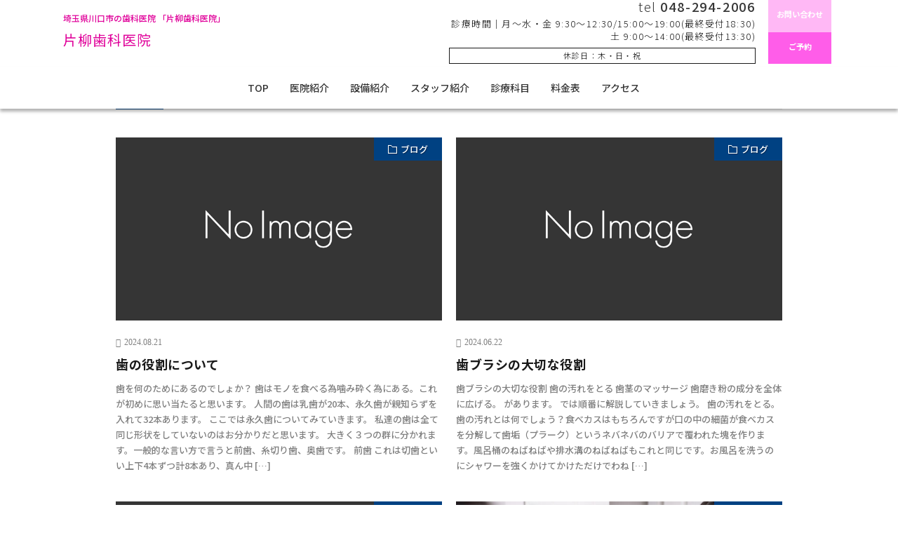

--- FILE ---
content_type: text/html; charset=UTF-8
request_url: https://www.katayanagidc.com/category/blog/
body_size: 12336
content:
<!DOCTYPE html>
<html lang="ja" prefix="og: http://ogp.me/ns#">
<head prefix="og: http://ogp.me/ns# fb: http://ogp.me/ns/fb# article: http://ogp.me/ns/article#">
<!-- Global site tag (gtag.js) - Google Analytics -->
<script async src="https://www.googletagmanager.com/gtag/js?id=G-1FCDWP1J35"></script>
<script>
  window.dataLayer = window.dataLayer || [];
  function gtag(){dataLayer.push(arguments);}
  gtag('js', new Date());

  gtag('config', 'G-1FCDWP1J35');
</script>

<meta charset="UTF-8">
<meta name="Keywords" content="埼玉県,川口市,差間,歯医者,片柳歯科医院,一般歯科,矯正歯科,ホワイトニング,クリーニング" />
<link rel="stylesheet" href="https://www.katayanagidc.com/wp-content/themes/dentquick/bootstrap.css">
<link rel="preconnect" href="https://fonts.gstatic.com">
<link href="https://fonts.googleapis.com/css2?family=Noto+Sans+JP:wght@100;300;400;500;700;900&display=swap" rel="stylesheet">
<meta name='robots' content='noindex, follow' />
	<style>img:is([sizes="auto" i], [sizes^="auto," i]) { contain-intrinsic-size: 3000px 1500px }</style>
	
	<!-- This site is optimized with the Yoast SEO plugin v25.8 - https://yoast.com/wordpress/plugins/seo/ -->
	<title>ブログ アーカイブ - 川口市、東川口の駐車場完備の歯医者「片柳歯科医院」</title>
	<meta name="description" content="川口市、東川口の歯医者「片柳歯科医院」では、患者様のお口の健康を守るため一般歯科、矯正歯科、歯周病治療、予防歯科など患者様のお口状態にあった治療を行います。カウンセリングを重視し、分かりやすい説明と的確な診断、そして丁寧でなるべく痛みの少ない治療、快適なメインテナンスで患者様の大切な歯を守ってまいります。" />
	<meta property="og:locale" content="ja_JP" />
	<meta property="og:type" content="article" />
	<meta property="og:title" content="ブログ アーカイブ - 川口市、東川口の駐車場完備の歯医者「片柳歯科医院」" />
	<meta property="og:description" content="川口市、東川口の歯医者「片柳歯科医院」では、患者様のお口の健康を守るため一般歯科、矯正歯科、歯周病治療、予防歯科など患者様のお口状態にあった治療を行います。カウンセリングを重視し、分かりやすい説明と的確な診断、そして丁寧でなるべく痛みの少ない治療、快適なメインテナンスで患者様の大切な歯を守ってまいります。" />
	<meta property="og:url" content="https://www.katayanagidc.com/category/blog/" />
	<meta property="og:site_name" content="片柳歯科医院" />
	<meta name="twitter:card" content="summary_large_image" />
	<script type="application/ld+json" class="yoast-schema-graph">{"@context":"https://schema.org","@graph":[{"@type":"CollectionPage","@id":"https://www.katayanagidc.com/category/blog/","url":"https://www.katayanagidc.com/category/blog/","name":"ブログ アーカイブ - 川口市、東川口の駐車場完備の歯医者「片柳歯科医院」","isPartOf":{"@id":"https://www.katayanagidc.com/#website"},"description":"川口市、東川口の歯医者「片柳歯科医院」では、患者様のお口の健康を守るため一般歯科、矯正歯科、歯周病治療、予防歯科など患者様のお口状態にあった治療を行います。カウンセリングを重視し、分かりやすい説明と的確な診断、そして丁寧でなるべく痛みの少ない治療、快適なメインテナンスで患者様の大切な歯を守ってまいります。","breadcrumb":{"@id":"https://www.katayanagidc.com/category/blog/#breadcrumb"},"inLanguage":"ja"},{"@type":"BreadcrumbList","@id":"https://www.katayanagidc.com/category/blog/#breadcrumb","itemListElement":[{"@type":"ListItem","position":1,"name":"ホーム","item":"https://www.katayanagidc.com/"},{"@type":"ListItem","position":2,"name":"ブログ"}]},{"@type":"WebSite","@id":"https://www.katayanagidc.com/#website","url":"https://www.katayanagidc.com/","name":"片柳歯科医院","description":"","potentialAction":[{"@type":"SearchAction","target":{"@type":"EntryPoint","urlTemplate":"https://www.katayanagidc.com/?s={search_term_string}"},"query-input":{"@type":"PropertyValueSpecification","valueRequired":true,"valueName":"search_term_string"}}],"inLanguage":"ja"}]}</script>
	<!-- / Yoast SEO plugin. -->


<link rel='stylesheet' id='wp-block-library-css' href='https://www.katayanagidc.com/wp-includes/css/dist/block-library/style.min.css?ver=6.8.3' type='text/css' media='all' />
<style id='classic-theme-styles-inline-css' type='text/css'>
/*! This file is auto-generated */
.wp-block-button__link{color:#fff;background-color:#32373c;border-radius:9999px;box-shadow:none;text-decoration:none;padding:calc(.667em + 2px) calc(1.333em + 2px);font-size:1.125em}.wp-block-file__button{background:#32373c;color:#fff;text-decoration:none}
</style>
<style id='global-styles-inline-css' type='text/css'>
:root{--wp--preset--aspect-ratio--square: 1;--wp--preset--aspect-ratio--4-3: 4/3;--wp--preset--aspect-ratio--3-4: 3/4;--wp--preset--aspect-ratio--3-2: 3/2;--wp--preset--aspect-ratio--2-3: 2/3;--wp--preset--aspect-ratio--16-9: 16/9;--wp--preset--aspect-ratio--9-16: 9/16;--wp--preset--color--black: #000000;--wp--preset--color--cyan-bluish-gray: #abb8c3;--wp--preset--color--white: #ffffff;--wp--preset--color--pale-pink: #f78da7;--wp--preset--color--vivid-red: #cf2e2e;--wp--preset--color--luminous-vivid-orange: #ff6900;--wp--preset--color--luminous-vivid-amber: #fcb900;--wp--preset--color--light-green-cyan: #7bdcb5;--wp--preset--color--vivid-green-cyan: #00d084;--wp--preset--color--pale-cyan-blue: #8ed1fc;--wp--preset--color--vivid-cyan-blue: #0693e3;--wp--preset--color--vivid-purple: #9b51e0;--wp--preset--gradient--vivid-cyan-blue-to-vivid-purple: linear-gradient(135deg,rgba(6,147,227,1) 0%,rgb(155,81,224) 100%);--wp--preset--gradient--light-green-cyan-to-vivid-green-cyan: linear-gradient(135deg,rgb(122,220,180) 0%,rgb(0,208,130) 100%);--wp--preset--gradient--luminous-vivid-amber-to-luminous-vivid-orange: linear-gradient(135deg,rgba(252,185,0,1) 0%,rgba(255,105,0,1) 100%);--wp--preset--gradient--luminous-vivid-orange-to-vivid-red: linear-gradient(135deg,rgba(255,105,0,1) 0%,rgb(207,46,46) 100%);--wp--preset--gradient--very-light-gray-to-cyan-bluish-gray: linear-gradient(135deg,rgb(238,238,238) 0%,rgb(169,184,195) 100%);--wp--preset--gradient--cool-to-warm-spectrum: linear-gradient(135deg,rgb(74,234,220) 0%,rgb(151,120,209) 20%,rgb(207,42,186) 40%,rgb(238,44,130) 60%,rgb(251,105,98) 80%,rgb(254,248,76) 100%);--wp--preset--gradient--blush-light-purple: linear-gradient(135deg,rgb(255,206,236) 0%,rgb(152,150,240) 100%);--wp--preset--gradient--blush-bordeaux: linear-gradient(135deg,rgb(254,205,165) 0%,rgb(254,45,45) 50%,rgb(107,0,62) 100%);--wp--preset--gradient--luminous-dusk: linear-gradient(135deg,rgb(255,203,112) 0%,rgb(199,81,192) 50%,rgb(65,88,208) 100%);--wp--preset--gradient--pale-ocean: linear-gradient(135deg,rgb(255,245,203) 0%,rgb(182,227,212) 50%,rgb(51,167,181) 100%);--wp--preset--gradient--electric-grass: linear-gradient(135deg,rgb(202,248,128) 0%,rgb(113,206,126) 100%);--wp--preset--gradient--midnight: linear-gradient(135deg,rgb(2,3,129) 0%,rgb(40,116,252) 100%);--wp--preset--font-size--small: 13px;--wp--preset--font-size--medium: 20px;--wp--preset--font-size--large: 36px;--wp--preset--font-size--x-large: 42px;--wp--preset--spacing--20: 0.44rem;--wp--preset--spacing--30: 0.67rem;--wp--preset--spacing--40: 1rem;--wp--preset--spacing--50: 1.5rem;--wp--preset--spacing--60: 2.25rem;--wp--preset--spacing--70: 3.38rem;--wp--preset--spacing--80: 5.06rem;--wp--preset--shadow--natural: 6px 6px 9px rgba(0, 0, 0, 0.2);--wp--preset--shadow--deep: 12px 12px 50px rgba(0, 0, 0, 0.4);--wp--preset--shadow--sharp: 6px 6px 0px rgba(0, 0, 0, 0.2);--wp--preset--shadow--outlined: 6px 6px 0px -3px rgba(255, 255, 255, 1), 6px 6px rgba(0, 0, 0, 1);--wp--preset--shadow--crisp: 6px 6px 0px rgba(0, 0, 0, 1);}:where(.is-layout-flex){gap: 0.5em;}:where(.is-layout-grid){gap: 0.5em;}body .is-layout-flex{display: flex;}.is-layout-flex{flex-wrap: wrap;align-items: center;}.is-layout-flex > :is(*, div){margin: 0;}body .is-layout-grid{display: grid;}.is-layout-grid > :is(*, div){margin: 0;}:where(.wp-block-columns.is-layout-flex){gap: 2em;}:where(.wp-block-columns.is-layout-grid){gap: 2em;}:where(.wp-block-post-template.is-layout-flex){gap: 1.25em;}:where(.wp-block-post-template.is-layout-grid){gap: 1.25em;}.has-black-color{color: var(--wp--preset--color--black) !important;}.has-cyan-bluish-gray-color{color: var(--wp--preset--color--cyan-bluish-gray) !important;}.has-white-color{color: var(--wp--preset--color--white) !important;}.has-pale-pink-color{color: var(--wp--preset--color--pale-pink) !important;}.has-vivid-red-color{color: var(--wp--preset--color--vivid-red) !important;}.has-luminous-vivid-orange-color{color: var(--wp--preset--color--luminous-vivid-orange) !important;}.has-luminous-vivid-amber-color{color: var(--wp--preset--color--luminous-vivid-amber) !important;}.has-light-green-cyan-color{color: var(--wp--preset--color--light-green-cyan) !important;}.has-vivid-green-cyan-color{color: var(--wp--preset--color--vivid-green-cyan) !important;}.has-pale-cyan-blue-color{color: var(--wp--preset--color--pale-cyan-blue) !important;}.has-vivid-cyan-blue-color{color: var(--wp--preset--color--vivid-cyan-blue) !important;}.has-vivid-purple-color{color: var(--wp--preset--color--vivid-purple) !important;}.has-black-background-color{background-color: var(--wp--preset--color--black) !important;}.has-cyan-bluish-gray-background-color{background-color: var(--wp--preset--color--cyan-bluish-gray) !important;}.has-white-background-color{background-color: var(--wp--preset--color--white) !important;}.has-pale-pink-background-color{background-color: var(--wp--preset--color--pale-pink) !important;}.has-vivid-red-background-color{background-color: var(--wp--preset--color--vivid-red) !important;}.has-luminous-vivid-orange-background-color{background-color: var(--wp--preset--color--luminous-vivid-orange) !important;}.has-luminous-vivid-amber-background-color{background-color: var(--wp--preset--color--luminous-vivid-amber) !important;}.has-light-green-cyan-background-color{background-color: var(--wp--preset--color--light-green-cyan) !important;}.has-vivid-green-cyan-background-color{background-color: var(--wp--preset--color--vivid-green-cyan) !important;}.has-pale-cyan-blue-background-color{background-color: var(--wp--preset--color--pale-cyan-blue) !important;}.has-vivid-cyan-blue-background-color{background-color: var(--wp--preset--color--vivid-cyan-blue) !important;}.has-vivid-purple-background-color{background-color: var(--wp--preset--color--vivid-purple) !important;}.has-black-border-color{border-color: var(--wp--preset--color--black) !important;}.has-cyan-bluish-gray-border-color{border-color: var(--wp--preset--color--cyan-bluish-gray) !important;}.has-white-border-color{border-color: var(--wp--preset--color--white) !important;}.has-pale-pink-border-color{border-color: var(--wp--preset--color--pale-pink) !important;}.has-vivid-red-border-color{border-color: var(--wp--preset--color--vivid-red) !important;}.has-luminous-vivid-orange-border-color{border-color: var(--wp--preset--color--luminous-vivid-orange) !important;}.has-luminous-vivid-amber-border-color{border-color: var(--wp--preset--color--luminous-vivid-amber) !important;}.has-light-green-cyan-border-color{border-color: var(--wp--preset--color--light-green-cyan) !important;}.has-vivid-green-cyan-border-color{border-color: var(--wp--preset--color--vivid-green-cyan) !important;}.has-pale-cyan-blue-border-color{border-color: var(--wp--preset--color--pale-cyan-blue) !important;}.has-vivid-cyan-blue-border-color{border-color: var(--wp--preset--color--vivid-cyan-blue) !important;}.has-vivid-purple-border-color{border-color: var(--wp--preset--color--vivid-purple) !important;}.has-vivid-cyan-blue-to-vivid-purple-gradient-background{background: var(--wp--preset--gradient--vivid-cyan-blue-to-vivid-purple) !important;}.has-light-green-cyan-to-vivid-green-cyan-gradient-background{background: var(--wp--preset--gradient--light-green-cyan-to-vivid-green-cyan) !important;}.has-luminous-vivid-amber-to-luminous-vivid-orange-gradient-background{background: var(--wp--preset--gradient--luminous-vivid-amber-to-luminous-vivid-orange) !important;}.has-luminous-vivid-orange-to-vivid-red-gradient-background{background: var(--wp--preset--gradient--luminous-vivid-orange-to-vivid-red) !important;}.has-very-light-gray-to-cyan-bluish-gray-gradient-background{background: var(--wp--preset--gradient--very-light-gray-to-cyan-bluish-gray) !important;}.has-cool-to-warm-spectrum-gradient-background{background: var(--wp--preset--gradient--cool-to-warm-spectrum) !important;}.has-blush-light-purple-gradient-background{background: var(--wp--preset--gradient--blush-light-purple) !important;}.has-blush-bordeaux-gradient-background{background: var(--wp--preset--gradient--blush-bordeaux) !important;}.has-luminous-dusk-gradient-background{background: var(--wp--preset--gradient--luminous-dusk) !important;}.has-pale-ocean-gradient-background{background: var(--wp--preset--gradient--pale-ocean) !important;}.has-electric-grass-gradient-background{background: var(--wp--preset--gradient--electric-grass) !important;}.has-midnight-gradient-background{background: var(--wp--preset--gradient--midnight) !important;}.has-small-font-size{font-size: var(--wp--preset--font-size--small) !important;}.has-medium-font-size{font-size: var(--wp--preset--font-size--medium) !important;}.has-large-font-size{font-size: var(--wp--preset--font-size--large) !important;}.has-x-large-font-size{font-size: var(--wp--preset--font-size--x-large) !important;}
:where(.wp-block-post-template.is-layout-flex){gap: 1.25em;}:where(.wp-block-post-template.is-layout-grid){gap: 1.25em;}
:where(.wp-block-columns.is-layout-flex){gap: 2em;}:where(.wp-block-columns.is-layout-grid){gap: 2em;}
:root :where(.wp-block-pullquote){font-size: 1.5em;line-height: 1.6;}
</style>
<link rel='stylesheet' id='contact-form-7-css' href='https://www.katayanagidc.com/wp-content/plugins/contact-form-7/includes/css/styles.css?ver=6.1.1' type='text/css' media='all' />
<link rel='stylesheet' id='default-icon-styles-css' href='https://www.katayanagidc.com/wp-content/plugins/svg-vector-icon-plugin/public/../admin/css/wordpress-svg-icon-plugin-style.min.css?ver=6.8.3' type='text/css' media='all' />
<script type="text/javascript" src="https://www.katayanagidc.com/wp-includes/js/jquery/jquery.min.js?ver=3.7.1" id="jquery-core-js"></script>
<script type="text/javascript" src="https://www.katayanagidc.com/wp-includes/js/jquery/jquery-migrate.min.js?ver=3.4.1" id="jquery-migrate-js"></script>
<link rel="https://api.w.org/" href="https://www.katayanagidc.com/wp-json/" /><link rel="alternate" title="JSON" type="application/json" href="https://www.katayanagidc.com/wp-json/wp/v2/categories/3" />
        <script type="text/javascript">
            var jQueryMigrateHelperHasSentDowngrade = false;

			window.onerror = function( msg, url, line, col, error ) {
				// Break out early, do not processing if a downgrade reqeust was already sent.
				if ( jQueryMigrateHelperHasSentDowngrade ) {
					return true;
                }

				var xhr = new XMLHttpRequest();
				var nonce = '6b4d757ccd';
				var jQueryFunctions = [
					'andSelf',
					'browser',
					'live',
					'boxModel',
					'support.boxModel',
					'size',
					'swap',
					'clean',
					'sub',
                ];
				var match_pattern = /\)\.(.+?) is not a function/;
                var erroredFunction = msg.match( match_pattern );

                // If there was no matching functions, do not try to downgrade.
                if ( null === erroredFunction || typeof erroredFunction !== 'object' || typeof erroredFunction[1] === "undefined" || -1 === jQueryFunctions.indexOf( erroredFunction[1] ) ) {
                    return true;
                }

                // Set that we've now attempted a downgrade request.
                jQueryMigrateHelperHasSentDowngrade = true;

				xhr.open( 'POST', 'https://www.katayanagidc.com/wp-admin/admin-ajax.php' );
				xhr.setRequestHeader( 'Content-Type', 'application/x-www-form-urlencoded' );
				xhr.onload = function () {
					var response,
                        reload = false;

					if ( 200 === xhr.status ) {
                        try {
                        	response = JSON.parse( xhr.response );

                        	reload = response.data.reload;
                        } catch ( e ) {
                        	reload = false;
                        }
                    }

					// Automatically reload the page if a deprecation caused an automatic downgrade, ensure visitors get the best possible experience.
					if ( reload ) {
						location.reload();
                    }
				};

				xhr.send( encodeURI( 'action=jquery-migrate-downgrade-version&_wpnonce=' + nonce ) );

				// Suppress error alerts in older browsers
				return true;
			}
        </script>

		<link rel="stylesheet" href="https://www.katayanagidc.com/wp-content/themes/dentquick/style.css">
<link rel="stylesheet" href="https://www.katayanagidc.com/wp-content/themes/dentquick/css/icon.css">
<link rel="stylesheet" href="https://fonts.googleapis.com/css?family=Lato:400,700,900">
<meta http-equiv="X-UA-Compatible" content="IE=edge">
<meta name="viewport" content="width=device-width, initial-scale=1, shrink-to-fit=no">
<link rel="dns-prefetch" href="//www.google.com">
<link rel="dns-prefetch" href="//www.google-analytics.com">
<link rel="dns-prefetch" href="//fonts.googleapis.com">
<link rel="dns-prefetch" href="//fonts.gstatic.com">
<link rel="dns-prefetch" href="//pagead2.googlesyndication.com">
<link rel="dns-prefetch" href="//googleads.g.doubleclick.net">
<link rel="dns-prefetch" href="//www.gstatic.com">
<style type="text/css">
.l-header,
.searchNavi__title,
.key__cat,
.eyecatch__cat,
.rankingBox__title,
.categoryDescription,
.pagetop,
.contactTable__header .required,
.heading.heading-primary .heading__bg,
.btn__link:hover,
.widget .tag-cloud-link:hover,
.comment-respond .submit:hover,
.comments__list .comment-reply-link:hover,
.widget .calendar_wrap tbody a:hover,
.comments__list .comment-meta,
.ctaPost__btn{background:#004182;}

.heading.heading-first,
.heading.heading-widget::before,
.heading.heading-footer::before,
.btn__link,
.widget .tag-cloud-link,
.comment-respond .submit,
.comments__list .comment-reply-link,
.content a:hover,
.t-light .l-footer,
.ctaPost__btn{border-color:#004182;}

.categoryBox__title,
.dateList__item a[rel=tag]:hover,
.dateList__item a[rel=category]:hover,
.copySns__copyLink:hover,
.btn__link,
.widget .tag-cloud-link,
.comment-respond .submit,
.comments__list .comment-reply-link,
.widget a:hover,
.widget ul li .rsswidget,
.content a,
.related__title,
.ctaPost__btn:hover{color:#004182;}

.c-user01 {color:#000 !important}
.bgc-user01 {background:#000 !important}
.hc-user01:hover {color:#000 !important}
.c-user02 {color:#000 !important}
.bgc-user02 {background:#000 !important}
.hc-user02:hover {color:#000 !important}
.c-user03 {color:#000 !important}
.bgc-user03 {background:#000 !important}
.hc-user03:hover {color:#000 !important}
.c-user04 {color:#000 !important}
.bgc-user04 {background:#000 !important}
.hc-user04:hover {color:#000 !important}
.c-user05 {color:#000 !important}
.bgc-user05 {background:#000 !important}
.hc-user05:hover {color:#000 !important}

</style>
<noscript><style id="rocket-lazyload-nojs-css">.rll-youtube-player, [data-lazy-src]{display:none !important;}</style></noscript><meta property="og:site_name" content="片柳歯科医院" />
<meta property="og:type" content="website" />
<meta property="og:title" content="ブログ アーカイブ - 川口市、東川口の駐車場完備の歯医者「片柳歯科医院」" />
<meta property="og:description" content="" />
<meta property="og:url" content="https://www.katayanagidc.com/category/blog/" />
<meta property="og:image" content="https://www.katayanagidc.com/wp-content/themes/dentquick/img/img_no.gif" />
<meta name="twitter:card" content="summary" />


<script type="application/ld+json">
{
  "@context" : "http://schema.org",
  "@type" : "Organization",
  "url" : "https://www.katayanagidc.com/",
  "logo" : "https://www.katayanagidc.com/wp-content/themes/dentquick/img/logo-wide.png"
}
</script>
</head>
<body class="t-dark">



<!--l-header-->
<header class="l-header fixed">
<div class="container">

<div class="siteTitle">
<h1 class="head">埼玉県川口市の歯科医院 「片柳歯科医院」</h1>
<p class="siteTitle__name  u-txtShdw">
<a class="siteTitle__link" href="https://www.katayanagidc.com">
<span class="siteTitle__main">片柳歯科医院</span>
</a>
<span class="siteTitle__sub"></span>
</p></div>

<table class="head-btn">
<tr>
<!--医院情報-->
<td class="head-info">
<span class="tel">tel<strong> 048-294-2006</strong></span>
<p>診療時間｜月〜水・金 9:30〜12:30/15:00〜19:00(最終受付18:30)<br>
土 9:00〜14:00(最終受付13:30)</p>
<div class="">
休診日：木・日・祝
</div>
</td>
<!--問い合わせ関係-->
<td class="reserve">
<a href="https://www.katayanagidc.com/mail" class="contact">お問い合わせ</a>
<a href="https://www.cieasyapo2.ci-medical.com/674/" class="reservation" target="_blank">ご予約</a>
</td>
<!--スタッフ募集-->
<!--<td class="staff-link">
<a href="">STAFF<br>募集中！</a>
</td>-->
</tr>
</table>

<!--ハンバーガーメニュー-->
<div class="hum-menu">
<input class="hum-menu-input" type="checkbox" id="hamburger">
<label class="hum-menu-label" for="hamburger">
<span class="hum-menu-line">
<i></i>
<i></i>
<i></i>
</span>
</label>

<nav class="hamburger-list">
<div class="hamburger-list__wrap">
<ul class="hum-list">
<li id="menu-item-198" class="menu-item menu-item-type-custom menu-item-object-custom menu-item-198"><a href="https://katayanagidc.com/">TOP</a></li>
<li id="menu-item-2100" class="menu-item menu-item-type-post_type menu-item-object-page menu-item-has-children menu-item-2100"><a href="https://www.katayanagidc.com/iin/">医院紹介</a>
<ul class="sub-menu">
	<li id="menu-item-2206" class="menu-item menu-item-type-post_type menu-item-object-page menu-item-2206"><a href="https://www.katayanagidc.com/first/">初診の流れ</a></li>
</ul>
</li>
<li id="menu-item-2105" class="menu-item menu-item-type-post_type menu-item-object-page menu-item-2105"><a href="https://www.katayanagidc.com/equipment/">設備紹介</a></li>
<li id="menu-item-2101" class="menu-item menu-item-type-post_type menu-item-object-page menu-item-2101"><a href="https://www.katayanagidc.com/staff/">スタッフ紹介</a></li>
<li id="menu-item-2103" class="menu-item menu-item-type-custom menu-item-object-custom menu-item-has-children menu-item-2103"><a>診療科目</a>
<ul class="sub-menu">
	<li id="menu-item-2106" class="menu-item menu-item-type-post_type menu-item-object-page menu-item-2106"><a href="https://www.katayanagidc.com/caries/">一般歯科</a></li>
	<li id="menu-item-2107" class="menu-item menu-item-type-post_type menu-item-object-page menu-item-2107"><a href="https://www.katayanagidc.com/perio/">歯周病治療</a></li>
	<li id="menu-item-2108" class="menu-item menu-item-type-post_type menu-item-object-page menu-item-2108"><a href="https://www.katayanagidc.com/kids/">小児歯科</a></li>
	<li id="menu-item-2110" class="menu-item menu-item-type-post_type menu-item-object-page menu-item-2110"><a href="https://www.katayanagidc.com/yobou/">予防歯科</a></li>
	<li id="menu-item-2109" class="menu-item menu-item-type-post_type menu-item-object-page menu-item-2109"><a href="https://www.katayanagidc.com/whitening/">ホワイトニング</a></li>
	<li id="menu-item-2111" class="menu-item menu-item-type-post_type menu-item-object-page menu-item-2111"><a href="https://www.katayanagidc.com/pmtc/">PMTC</a></li>
	<li id="menu-item-2112" class="menu-item menu-item-type-post_type menu-item-object-page menu-item-2112"><a href="https://www.katayanagidc.com/dentures/">入れ歯・義歯</a></li>
	<li id="menu-item-2113" class="menu-item menu-item-type-post_type menu-item-object-page menu-item-2113"><a href="https://www.katayanagidc.com/ortho/">矯正治療</a></li>
	<li id="menu-item-2114" class="menu-item menu-item-type-post_type menu-item-object-page menu-item-2114"><a href="https://www.katayanagidc.com/occlusal/">咬み合わせ（咬合）</a></li>
	<li id="menu-item-2115" class="menu-item menu-item-type-post_type menu-item-object-page menu-item-2115"><a href="https://www.katayanagidc.com/breath/">口臭治療</a></li>
	<li id="menu-item-2116" class="menu-item menu-item-type-post_type menu-item-object-page menu-item-2116"><a href="https://www.katayanagidc.com/temporomandibular/">顎関節症</a></li>
</ul>
</li>
<li id="menu-item-2104" class="menu-item menu-item-type-post_type menu-item-object-page menu-item-2104"><a href="https://www.katayanagidc.com/price/">料金表</a></li>
<li id="menu-item-2102" class="menu-item menu-item-type-post_type menu-item-object-page menu-item-2102"><a href="https://www.katayanagidc.com/access/">アクセス</a></li>
</ul>
</div>
</nav>
</div>

</div>

<!--スクロール時メニュー位置-->
<div class="l-extra scroll-menu" id="extra__menu">
<div class="container container-max">
<nav class="globalNavi">
<ul class="globalNavi__list">
<li class="menu-item menu-item-type-custom menu-item-object-custom menu-item-198"><a href="https://katayanagidc.com/">TOP</a></li>
<li class="menu-item menu-item-type-post_type menu-item-object-page menu-item-has-children menu-item-2100"><a href="https://www.katayanagidc.com/iin/">医院紹介</a>
<ul class="sub-menu">
	<li class="menu-item menu-item-type-post_type menu-item-object-page menu-item-2206"><a href="https://www.katayanagidc.com/first/">初診の流れ</a></li>
</ul>
</li>
<li class="menu-item menu-item-type-post_type menu-item-object-page menu-item-2105"><a href="https://www.katayanagidc.com/equipment/">設備紹介</a></li>
<li class="menu-item menu-item-type-post_type menu-item-object-page menu-item-2101"><a href="https://www.katayanagidc.com/staff/">スタッフ紹介</a></li>
<li class="menu-item menu-item-type-custom menu-item-object-custom menu-item-has-children menu-item-2103"><a>診療科目</a>
<ul class="sub-menu">
	<li class="menu-item menu-item-type-post_type menu-item-object-page menu-item-2106"><a href="https://www.katayanagidc.com/caries/">一般歯科</a></li>
	<li class="menu-item menu-item-type-post_type menu-item-object-page menu-item-2107"><a href="https://www.katayanagidc.com/perio/">歯周病治療</a></li>
	<li class="menu-item menu-item-type-post_type menu-item-object-page menu-item-2108"><a href="https://www.katayanagidc.com/kids/">小児歯科</a></li>
	<li class="menu-item menu-item-type-post_type menu-item-object-page menu-item-2110"><a href="https://www.katayanagidc.com/yobou/">予防歯科</a></li>
	<li class="menu-item menu-item-type-post_type menu-item-object-page menu-item-2109"><a href="https://www.katayanagidc.com/whitening/">ホワイトニング</a></li>
	<li class="menu-item menu-item-type-post_type menu-item-object-page menu-item-2111"><a href="https://www.katayanagidc.com/pmtc/">PMTC</a></li>
	<li class="menu-item menu-item-type-post_type menu-item-object-page menu-item-2112"><a href="https://www.katayanagidc.com/dentures/">入れ歯・義歯</a></li>
	<li class="menu-item menu-item-type-post_type menu-item-object-page menu-item-2113"><a href="https://www.katayanagidc.com/ortho/">矯正治療</a></li>
	<li class="menu-item menu-item-type-post_type menu-item-object-page menu-item-2114"><a href="https://www.katayanagidc.com/occlusal/">咬み合わせ（咬合）</a></li>
	<li class="menu-item menu-item-type-post_type menu-item-object-page menu-item-2115"><a href="https://www.katayanagidc.com/breath/">口臭治療</a></li>
	<li class="menu-item menu-item-type-post_type menu-item-object-page menu-item-2116"><a href="https://www.katayanagidc.com/temporomandibular/">顎関節症</a></li>
</ul>
</li>
<li class="menu-item menu-item-type-post_type menu-item-object-page menu-item-2104"><a href="https://www.katayanagidc.com/price/">料金表</a></li>
<li class="menu-item menu-item-type-post_type menu-item-object-page menu-item-2102"><a href="https://www.katayanagidc.com/access/">アクセス</a></li>
</ul>
</nav>
</div>
</div>
<!--/l-extra-->
</header>
<!--/l-header-->

<!--l-extra-->
<div class="l-extraNone" id="extra__search">
<div class="container">
<div class="searchNavi">

      <div class="searchBox">
        <form class="searchBox__form" method="get" target="_top" action="https://www.katayanagidc.com/" >
          <input class="searchBox__input" type="text" maxlength="50" name="s" placeholder="記事検索"><button class="searchBox__submit icon-search" type="submit" value="search"> </button>
        </form>
      </div></div>
</div>
</div>



<div class="breadcrumb" ><div class="container" ><ul class="breadcrumb__list"><li class="breadcrumb__item" itemscope itemtype="http://data-vocabulary.org/Breadcrumb"><a href="https://www.katayanagidc.com/" itemprop="url"><span class="icon-home" itemprop="title">HOME</span></a></li><li class="breadcrumb__item">ブログ</li></ul></div></div>   
  <!-- l-wrapper -->
  <div class="l-wrapper">
	
    <!-- l-main -->
    <main class="l-main l-main-single
                ">
	  
            <header class="archiveTitle">
        <h2 class="heading heading-first">ブログ</h2>
		      </header>
            
      	  
	          <div class="archive">
	    	                  <article class="archiveItem
	        ">
        
        <div class="eyecatch eyecatch-archive">
                    <span class="eyecatch__cat bgc u-txtShdw"><a href="https://www.katayanagidc.com/category/blog/" rel="category tag">ブログ</a></span>
          <a href="https://www.katayanagidc.com/post-2298/"><img src="https://www.katayanagidc.com/wp-content/themes/dentquick/img/img_no.gif" alt="NO IMAGE"/></a>
        </div>
        
                <ul class="dateList dateList-archive">
                    <li class="dateList__item icon-calendar">2024.08.21</li>
                            </ul>
        
        <h2 class="heading heading-archive">
          <a class=" hc" href="https://www.katayanagidc.com/post-2298/">歯の役割について</a>
        </h2>
        
        <p class="archiveItem__text">
		  歯を何のためにあるのでしょか？ 歯はモノを食べる為噛み砕く為にある。これが初めに思い当たると思います。 人間の歯は乳歯が20本、永久歯が親知らずを入れて32本あります。 ここでは永久歯についてみていきます。 私達の歯は全て同じ形状をしていないのはお分かりだと思います。 大きく３つの群に分かれます。一般的な言い方で言うと前歯、糸切り歯、奥歯です。 前歯 これは切歯といい上下4本ずつ計8本あり、真ん中 [&hellip;]        </p>
        
        <div class="btn btn-right">
          <a class="btn__link" href="https://www.katayanagidc.com/post-2298/">続きを読む</a>
        </div>
      
      </article>
		  		  			                  <article class="archiveItem
	        ">
        
        <div class="eyecatch eyecatch-archive">
                    <span class="eyecatch__cat bgc u-txtShdw"><a href="https://www.katayanagidc.com/category/blog/" rel="category tag">ブログ</a></span>
          <a href="https://www.katayanagidc.com/post-2294/"><img src="https://www.katayanagidc.com/wp-content/themes/dentquick/img/img_no.gif" alt="NO IMAGE"/></a>
        </div>
        
                <ul class="dateList dateList-archive">
                    <li class="dateList__item icon-calendar">2024.06.22</li>
                            </ul>
        
        <h2 class="heading heading-archive">
          <a class=" hc" href="https://www.katayanagidc.com/post-2294/">歯ブラシの大切な役割</a>
        </h2>
        
        <p class="archiveItem__text">
		  歯ブラシの大切な役割 歯の汚れをとる 歯茎のマッサージ 歯磨き粉の成分を全体に広げる。 があります。 では順番に解説していきましょう。 歯の汚れをとる。 歯の汚れとは何でしょう？食べカスはもちろんですが口の中の細菌が食べカスを分解して歯垢（プラーク）というネバネバのバリアで覆われた塊を作ります。風呂桶のねばねばや排水溝のねばねばもこれと同じです。お風呂を洗うのにシャワーを強くかけてかけただけでわね [&hellip;]        </p>
        
        <div class="btn btn-right">
          <a class="btn__link" href="https://www.katayanagidc.com/post-2294/">続きを読む</a>
        </div>
      
      </article>
		  		  			                  <article class="archiveItem
	        ">
        
        <div class="eyecatch eyecatch-archive">
                    <span class="eyecatch__cat bgc u-txtShdw"><a href="https://www.katayanagidc.com/category/blog/" rel="category tag">ブログ</a></span>
          <a href="https://www.katayanagidc.com/post-2291/"><img src="https://www.katayanagidc.com/wp-content/themes/dentquick/img/img_no.gif" alt="NO IMAGE"/></a>
        </div>
        
                <ul class="dateList dateList-archive">
                    <li class="dateList__item icon-calendar">2024.06.03</li>
                            </ul>
        
        <h2 class="heading heading-archive">
          <a class=" hc" href="https://www.katayanagidc.com/post-2291/">虫歯になるメカニズム</a>
        </h2>
        
        <p class="archiveItem__text">
		  皆さんは私たちの口の中はいつもPH7の中性に保たれているのをご存知でしょうか？ このPHが食事のたびに変動します。 食事をすると、口の中の虫歯菌が糖分を取り入れ酸を出し、口の中のphが酸性に傾きPH5.5以下になるとエナメル質が溶け出す脱灰という症状が起きます。 でもすぐに虫歯にならないのは、その状態から約45分かけて唾液の力でPHを中性に戻して行くからです。 これが唾液の再石灰化現象と言います。 [&hellip;]        </p>
        
        <div class="btn btn-right">
          <a class="btn__link" href="https://www.katayanagidc.com/post-2291/">続きを読む</a>
        </div>
      
      </article>
		  		  			                  <article class="archiveItem
	        ">
        
        <div class="eyecatch eyecatch-archive">
                    <span class="eyecatch__cat bgc u-txtShdw"><a href="https://www.katayanagidc.com/category/blog/" rel="category tag">ブログ</a></span>
          <a href="https://www.katayanagidc.com/post-2241/"><img width="730" height="410" src="https://www.katayanagidc.com/wp-content/uploads/2022/04/dentifrice-730x410.jpg" class="attachment-icatch size-icatch wp-post-image" alt="東川口　歯医者　片柳歯科医院　歯磨き" decoding="async" fetchpriority="high" /></a>
        </div>
        
                <ul class="dateList dateList-archive">
                    <li class="dateList__item icon-calendar">2022.04.14</li>
                            </ul>
        
        <h2 class="heading heading-archive">
          <a class=" hc" href="https://www.katayanagidc.com/post-2241/">パラダイムシフト</a>
        </h2>
        
        <p class="archiveItem__text">
		  最近歯ブラシを朝のみする方を何人か見かけます。 私が子供の頃「朝起きたら顔を洗い歯磨きをする」これを親や学校で教わりました。実際、我が家の両親、祖父母も朝の歯ブラシをしていましたが夜磨いていたのを見たことがありません。（父は歯科医でなくサラリーマンでした）確かに就寝時は唾液の分泌も抑え、朝目覚めた時は口の中が粘つきスッキリ感がありません。これを解消するための歯ブラシだったと思います。 また、起床時 [&hellip;]        </p>
        
        <div class="btn btn-right">
          <a class="btn__link" href="https://www.katayanagidc.com/post-2241/">続きを読む</a>
        </div>
      
      </article>
		  		  			                  <article class="archiveItem
	        ">
        
        <div class="eyecatch eyecatch-archive">
                    <span class="eyecatch__cat bgc u-txtShdw"><a href="https://www.katayanagidc.com/category/blog/" rel="category tag">ブログ</a></span>
          <a href="https://www.katayanagidc.com/post-2230/"><img width="730" height="410" src="https://www.katayanagidc.com/wp-content/uploads/2021/10/23648968_xl-730x410.jpg" class="attachment-icatch size-icatch wp-post-image" alt="" decoding="async" /></a>
        </div>
        
                <ul class="dateList dateList-archive">
                    <li class="dateList__item icon-calendar">2021.10.27</li>
                            </ul>
        
        <h2 class="heading heading-archive">
          <a class=" hc" href="https://www.katayanagidc.com/post-2230/">歯が痛む原因は虫歯だけではありません。</a>
        </h2>
        
        <p class="archiveItem__text">
		  「歯が痛む原因は虫歯だけではありません。あなたの歯いつも当たって（食いしばり）いませんか？歯が痛い原因はこれかもしれません。」 TCHって聞いたことありますか？ ほとんどの方が初めて聞く言葉だと思います。Tooth Contacting Habit の頭文字をとってTCHと略しています。日本語では歯列接触癖（しれつせっしょくへき）といい、一種の癖であると考えられます。私たちはニュートラルな状態の時 [&hellip;]        </p>
        
        <div class="btn btn-right">
          <a class="btn__link" href="https://www.katayanagidc.com/post-2230/">続きを読む</a>
        </div>
      
      </article>
		  		  		        </div>
	  	  
	        
    </main>
    <!-- /l-main -->
    
	    
  </div>
  <!-- /l-wrapper -->



<div class="container mt-7 mb-7">
<div class="row mb5">
	<div class="col-lg-2"></div>
	<a href="https://www.katayanagidc.com/mail">
<div class="soudan col-lg-8">
口内のお悩みは、お気軽にご相談ください。
	</div></a>
		<div class="col-lg-2"></div>
</div></div>



<!--l-footer-->
<footer class="l-footer">
<div class="foot-info">
<div class="container">
<div class="row">
<div class="col-md-6 col-sm-12">
<img src="https://www.katayanagidc.com/wp-content/themes/dentquick/img/logo-wide.png" width="353" class="mt-5 mb-3">
<!--<span class="footer-cname">片柳歯科医院</span>-->
</div>
<div class="col-md-6 col-sm-12">
<table>
<tr>
<th>医院名</th>
<td>片柳歯科医院</td>
</tr>
<tr>
<th>住所</th>
<td>〒333-0816 埼玉県川口市差間3-16-11</td>
</tr>
<tr>
<th>診療時間</th>
<td class="time">月〜水・金 9:30〜12:30 / 15:00〜19:00（最終受付18:30）<br>
土 9:00〜14:00（最終受付13:30）<br>
<span>＊休診日：木・日・祝</span></td>
</tr>
<tr>
<th class="tel-num">電話</th>
<td class="tel-num">048-294-2006</td>
</tr>
</table>
</div>
</div>
</div>
</div>

<iframe src="https://www.google.com/maps/embed?pb=!1m18!1m12!1m3!1d3233.1421151799914!2d139.72896441552652!3d35.87003402720101!2m3!1f0!2f0!3f0!3m2!1i1024!2i768!4f13.1!3m3!1m2!1s0x6018950a13d48667%3A0xfa83b91441425db!2z44CSMzMzLTA4MTYg5Z-8546J55yM5bed5Y-j5biC5beu6ZaT77yT5LiB55uu77yR77yW4oiS77yR77yR!5e0!3m2!1sja!2sjp!4v1632469919146!5m2!1sja!2sjp" style="border:0;" allowfullscreen="" loading="lazy" class="foot-map"></iframe>



<div class="footer-menu-box clearfix">
	<div class="container mb-3">
<div class="row mb5">
	<div class="col-lg-12 mb-3">
<div class="footer-menu-inner">
<h5><a href="https://www.katayanagidc.com">TOP</a></h5>
</div>

	        <div class="footer-menu-inner"><h5>医院情報</h5><div class="menu-%e3%83%95%e3%83%83%e3%82%bf%e3%83%bc%ef%bc%88%e5%8c%bb%e9%99%a2%e6%83%85%e5%a0%b1%ef%bc%89-container"><ul id="menu-%e3%83%95%e3%83%83%e3%82%bf%e3%83%bc%ef%bc%88%e5%8c%bb%e9%99%a2%e6%83%85%e5%a0%b1%ef%bc%89" class="menu"><li id="menu-item-1932" class="menu-item menu-item-type-post_type menu-item-object-page menu-item-1932"><a href="https://www.katayanagidc.com/iin/">医院紹介</a></li>
<li id="menu-item-1930" class="menu-item menu-item-type-post_type menu-item-object-page menu-item-1930"><a href="https://www.katayanagidc.com/staff/">スタッフ紹介</a></li>
<li id="menu-item-1935" class="menu-item menu-item-type-post_type menu-item-object-page menu-item-1935"><a href="https://www.katayanagidc.com/equipment/">設備紹介</a></li>
<li id="menu-item-1931" class="menu-item menu-item-type-post_type menu-item-object-page menu-item-1931"><a href="https://www.katayanagidc.com/first/">初診の流れ</a></li>
<li id="menu-item-1933" class="menu-item menu-item-type-post_type menu-item-object-page menu-item-1933"><a href="https://www.katayanagidc.com/price/">料金表</a></li>
<li id="menu-item-1929" class="menu-item menu-item-type-post_type menu-item-object-page menu-item-1929"><a href="https://www.katayanagidc.com/access/">アクセス</a></li>
</ul></div></div><div class="footer-menu-inner"><h5>診療科目1</h5><div class="menu-%e3%83%95%e3%83%83%e3%82%bf%e3%83%bc%e7%94%a8%e8%a8%ba%e7%99%82%e3%83%a1%e3%83%8b%e3%83%a5%e3%83%bc%ef%bc%91-container"><ul id="menu-%e3%83%95%e3%83%83%e3%82%bf%e3%83%bc%e7%94%a8%e8%a8%ba%e7%99%82%e3%83%a1%e3%83%8b%e3%83%a5%e3%83%bc%ef%bc%91" class="menu"><li id="menu-item-2117" class="menu-item menu-item-type-post_type menu-item-object-page menu-item-2117"><a href="https://www.katayanagidc.com/caries/">一般歯科</a></li>
<li id="menu-item-2118" class="menu-item menu-item-type-post_type menu-item-object-page menu-item-2118"><a href="https://www.katayanagidc.com/perio/">歯周病治療</a></li>
<li id="menu-item-2119" class="menu-item menu-item-type-post_type menu-item-object-page menu-item-2119"><a href="https://www.katayanagidc.com/kids/">小児歯科</a></li>
<li id="menu-item-2120" class="menu-item menu-item-type-post_type menu-item-object-page menu-item-2120"><a href="https://www.katayanagidc.com/whitening/">ホワイトニング</a></li>
<li id="menu-item-2121" class="menu-item menu-item-type-post_type menu-item-object-page menu-item-2121"><a href="https://www.katayanagidc.com/yobou/">予防歯科</a></li>
<li id="menu-item-2122" class="menu-item menu-item-type-post_type menu-item-object-page menu-item-2122"><a href="https://www.katayanagidc.com/pmtc/">PMTC</a></li>
</ul></div></div><div class="footer-menu-inner"><h5>診療科目2</h5><div class="menu-%e3%83%95%e3%83%83%e3%82%bf%e3%83%bc%e7%94%a8%e8%a8%ba%e7%99%82%e3%83%a1%e3%83%8b%e3%83%a5%e3%83%bc%ef%bc%92-container"><ul id="menu-%e3%83%95%e3%83%83%e3%82%bf%e3%83%bc%e7%94%a8%e8%a8%ba%e7%99%82%e3%83%a1%e3%83%8b%e3%83%a5%e3%83%bc%ef%bc%92" class="menu"><li id="menu-item-2123" class="menu-item menu-item-type-post_type menu-item-object-page menu-item-2123"><a href="https://www.katayanagidc.com/dentures/">入れ歯・義歯</a></li>
<li id="menu-item-2124" class="menu-item menu-item-type-post_type menu-item-object-page menu-item-2124"><a href="https://www.katayanagidc.com/ortho/">矯正治療</a></li>
<li id="menu-item-2125" class="menu-item menu-item-type-post_type menu-item-object-page menu-item-2125"><a href="https://www.katayanagidc.com/occlusal/">咬み合わせ（咬合）</a></li>
<li id="menu-item-2126" class="menu-item menu-item-type-post_type menu-item-object-page menu-item-2126"><a href="https://www.katayanagidc.com/breath/">口臭治療</a></li>
<li id="menu-item-2127" class="menu-item menu-item-type-post_type menu-item-object-page menu-item-2127"><a href="https://www.katayanagidc.com/temporomandibular/">顎関節症</a></li>
</ul></div></div>	  </div>
</div>


	        <div class="footer-sns"><h2 class="widgettitle">SNS</h2>
<div class="menu-%e3%83%95%e3%83%83%e3%82%bfsns-container"><ul id="menu-%e3%83%95%e3%83%83%e3%82%bfsns" class="menu"><li id="menu-item-2094" class="facebook menu-item menu-item-type-custom menu-item-object-custom menu-item-2094"><a href="https://katayanagidc.com/">ふぇいすぶっく</a></li>
<li id="menu-item-2095" class="Instagram menu-item menu-item-type-custom menu-item-object-custom menu-item-2095"><a href="https://katayanagidc.com/">いんすたぐらむ</a></li>
<li id="menu-item-2096" class="Twitter menu-item menu-item-type-custom menu-item-object-custom menu-item-2096"><a href="https://katayanagidc.com/">ついったー</a></li>
</ul></div></div>	  
</div>
	        <div class="footer-menu-center"><h2 class="widgettitle">あああああ</h2>
<div class="menu-g%e3%83%a1%e3%83%8b%e3%83%a5%e3%83%bc-container"><ul id="menu-g%e3%83%a1%e3%83%8b%e3%83%a5%e3%83%bc-2" class="menu"><li class="menu-item menu-item-type-custom menu-item-object-custom menu-item-198"><a href="https://katayanagidc.com/">TOP</a></li>
<li class="menu-item menu-item-type-post_type menu-item-object-page menu-item-has-children menu-item-2100"><a href="https://www.katayanagidc.com/iin/">医院紹介</a>
<ul class="sub-menu">
	<li class="menu-item menu-item-type-post_type menu-item-object-page menu-item-2206"><a href="https://www.katayanagidc.com/first/">初診の流れ</a></li>
</ul>
</li>
<li class="menu-item menu-item-type-post_type menu-item-object-page menu-item-2105"><a href="https://www.katayanagidc.com/equipment/">設備紹介</a></li>
<li class="menu-item menu-item-type-post_type menu-item-object-page menu-item-2101"><a href="https://www.katayanagidc.com/staff/">スタッフ紹介</a></li>
<li class="menu-item menu-item-type-custom menu-item-object-custom menu-item-has-children menu-item-2103"><a>診療科目</a>
<ul class="sub-menu">
	<li class="menu-item menu-item-type-post_type menu-item-object-page menu-item-2106"><a href="https://www.katayanagidc.com/caries/">一般歯科</a></li>
	<li class="menu-item menu-item-type-post_type menu-item-object-page menu-item-2107"><a href="https://www.katayanagidc.com/perio/">歯周病治療</a></li>
	<li class="menu-item menu-item-type-post_type menu-item-object-page menu-item-2108"><a href="https://www.katayanagidc.com/kids/">小児歯科</a></li>
	<li class="menu-item menu-item-type-post_type menu-item-object-page menu-item-2110"><a href="https://www.katayanagidc.com/yobou/">予防歯科</a></li>
	<li class="menu-item menu-item-type-post_type menu-item-object-page menu-item-2109"><a href="https://www.katayanagidc.com/whitening/">ホワイトニング</a></li>
	<li class="menu-item menu-item-type-post_type menu-item-object-page menu-item-2111"><a href="https://www.katayanagidc.com/pmtc/">PMTC</a></li>
	<li class="menu-item menu-item-type-post_type menu-item-object-page menu-item-2112"><a href="https://www.katayanagidc.com/dentures/">入れ歯・義歯</a></li>
	<li class="menu-item menu-item-type-post_type menu-item-object-page menu-item-2113"><a href="https://www.katayanagidc.com/ortho/">矯正治療</a></li>
	<li class="menu-item menu-item-type-post_type menu-item-object-page menu-item-2114"><a href="https://www.katayanagidc.com/occlusal/">咬み合わせ（咬合）</a></li>
	<li class="menu-item menu-item-type-post_type menu-item-object-page menu-item-2115"><a href="https://www.katayanagidc.com/breath/">口臭治療</a></li>
	<li class="menu-item menu-item-type-post_type menu-item-object-page menu-item-2116"><a href="https://www.katayanagidc.com/temporomandibular/">顎関節症</a></li>
</ul>
</li>
<li class="menu-item menu-item-type-post_type menu-item-object-page menu-item-2104"><a href="https://www.katayanagidc.com/price/">料金表</a></li>
<li class="menu-item menu-item-type-post_type menu-item-object-page menu-item-2102"><a href="https://www.katayanagidc.com/access/">アクセス</a></li>
</ul></div></div>	  	  
	  

</div>
<p class="copyright">©️KATAYANAGI DENTAL CLINIC</p>
</footer>
<!-- /l-footer -->


<div class="sp-foot-btn">
<div class="row">
<div class="col-xs-6">
<a href="tel:0482942006">お電話</a>
</div>
<div class="col-xs-6 web-reserve">
<a href="https://www.cieasyapo2.ci-medical.com/674/" target="_blank">WEB予約</a>
</div>
</div>
</div>


<script type="speculationrules">
{"prefetch":[{"source":"document","where":{"and":[{"href_matches":"\/*"},{"not":{"href_matches":["\/wp-*.php","\/wp-admin\/*","\/wp-content\/uploads\/*","\/wp-content\/*","\/wp-content\/plugins\/*","\/wp-content\/themes\/dentquick\/*","\/*\\?(.+)"]}},{"not":{"selector_matches":"a[rel~=\"nofollow\"]"}},{"not":{"selector_matches":".no-prefetch, .no-prefetch a"}}]},"eagerness":"conservative"}]}
</script>
<script type="text/javascript" src="https://www.katayanagidc.com/wp-includes/js/dist/hooks.min.js?ver=4d63a3d491d11ffd8ac6" id="wp-hooks-js"></script>
<script type="text/javascript" src="https://www.katayanagidc.com/wp-includes/js/dist/i18n.min.js?ver=5e580eb46a90c2b997e6" id="wp-i18n-js"></script>
<script type="text/javascript" id="wp-i18n-js-after">
/* <![CDATA[ */
wp.i18n.setLocaleData( { 'text direction\u0004ltr': [ 'ltr' ] } );
/* ]]> */
</script>
<script type="text/javascript" src="https://www.katayanagidc.com/wp-content/plugins/contact-form-7/includes/swv/js/index.js?ver=6.1.1" id="swv-js"></script>
<script type="text/javascript" id="contact-form-7-js-translations">
/* <![CDATA[ */
( function( domain, translations ) {
	var localeData = translations.locale_data[ domain ] || translations.locale_data.messages;
	localeData[""].domain = domain;
	wp.i18n.setLocaleData( localeData, domain );
} )( "contact-form-7", {"translation-revision-date":"2025-08-05 08:50:03+0000","generator":"GlotPress\/4.0.1","domain":"messages","locale_data":{"messages":{"":{"domain":"messages","plural-forms":"nplurals=1; plural=0;","lang":"ja_JP"},"This contact form is placed in the wrong place.":["\u3053\u306e\u30b3\u30f3\u30bf\u30af\u30c8\u30d5\u30a9\u30fc\u30e0\u306f\u9593\u9055\u3063\u305f\u4f4d\u7f6e\u306b\u7f6e\u304b\u308c\u3066\u3044\u307e\u3059\u3002"],"Error:":["\u30a8\u30e9\u30fc:"]}},"comment":{"reference":"includes\/js\/index.js"}} );
/* ]]> */
</script>
<script type="text/javascript" id="contact-form-7-js-before">
/* <![CDATA[ */
var wpcf7 = {
    "api": {
        "root": "https:\/\/www.katayanagidc.com\/wp-json\/",
        "namespace": "contact-form-7\/v1"
    }
};
/* ]]> */
</script>
<script type="text/javascript" src="https://www.katayanagidc.com/wp-content/plugins/contact-form-7/includes/js/index.js?ver=6.1.1" id="contact-form-7-js"></script>
<script type="text/javascript" id="kaliforms-submission-frontend-js-extra">
/* <![CDATA[ */
var KaliFormsObject = {"ajaxurl":"https:\/\/www.katayanagidc.com\/wp-admin\/admin-ajax.php","ajax_nonce":"2b54b8a29e"};
/* ]]> */
</script>
<script type="text/javascript" src="https://www.katayanagidc.com/wp-content/plugins/kali-forms/public/assets/submissions/frontend/js/kaliforms-submissions.js?ver=2.4.4" id="kaliforms-submission-frontend-js"></script>
<script>
function toggle__search(){
	extra__search.className="l-extra";
	extra__menu.className="l-extraNone";
	menuNavi__search.className = "menuNavi__link menuNavi__link-current icon-search ";
	menuNavi__menu.className = "menuNavi__link icon-menu";
}

function toggle__menu(){
	extra__search.className="l-extraNone";
	extra__menu.className="l-extra";
	menuNavi__search.className = "menuNavi__link icon-search";
	menuNavi__menu.className = "menuNavi__link menuNavi__link-current icon-menu";
}
</script>

<script src="https://ajax.googleapis.com/ajax/libs/jquery/3.6.0/jquery.min.js"></script>



</body>
</html>
















--- FILE ---
content_type: text/css
request_url: https://www.katayanagidc.com/wp-content/themes/dentquick/style.css
body_size: 15811
content:
@charset "UTF-8";
/*----------このエリアは削除すると正しく動作しない可能性があります----------

Theme Name:  DENTQUICK
Theme URI: https://umy-game.com/lp/dentalight/
Description: 歯科医院運用特化型ホームページ用テーマ
Author: ウミガメ株式会社
Author URI: https://umy-game.com/
License: GNU GENERAL PUBLIC LICENSE
License URI: http://www.gnu.org/licenses/gpl.html
Version: 2.0.0

----------このエリアは削除すると正しく動作しない可能性があります----------*/


/*リセット
/************************************************************/
html,body,p,ol,ul,li,dl,dt,dd,blockquote,figure,fieldset,legend,textarea,pre,iframe,hr,h1,h2,h3,h4,h5,h6{
margin:0;
padding:0;
}
h1,h2,h3,h4,h5,h6{font-size:100%;}
ol,ul,li,dl{list-style-position: inside;}
button,input,select,textarea{margin:0;}
html{
box-sizing:border-box;
line-height:1;
font-size: 62.5%;
overflow-x:hidden;
}
*,*:before,*:after{box-sizing:border-box;font-family: 'Noto Sans JP', sans-serif;}
img,embed,iframe,object,audio,video{max-width:100%;}
iframe{border:0;}
table{
border-collapse:collapse;
border-spacing:0;
}
td,th{
padding:0;
text-align:left;
}
hr{
height: 0;
border: 0;
}


/*ベース
/************************************************************/
body {
width:100%;
font-family: "Lato", "游ゴシック体", "Yu Gothic", "YuGothic", "ヒラギノ角ゴシック Pro", "Hiragino Kaku Gothic Pro", "メイリオ", "Meiryo, Osaka", "ＭＳ Ｐゴシック", "MS PGothic", "sans-serif";
font-size: 1.4rem;
font-weight:500;
color:#191919;
background:#FFF;
word-wrap : break-word;
overflow-wrap : break-word;
overflow-x: hidden;
}
button, input, select, textarea{
font-family:inherit;
font-weight:inherit;
font-size:  inherit;
}
a{
color:inherit;
text-decoration:none;
}


/*レイアウト
/************************************************************/

/*ヘッダー*/
.l-header{
position:relative;
width:100%;
background:#fff !important;
height: 120px;
z-index: 999;
}
@media only screen and (max-width: 991px){
.l-header{height: 80px; overflow: hidden;}
}
.l-header::after {
content: "";
display: block;
clear: both;
}

/*エキストラ*/
.l-extra{
position:relative;
background:#fff;
}
.l-extraNone{display:none;}

/*ラッパー(メイン&サイドバーを囲む要素)*/
.l-wrapper {
position:relative;
display: flex;
width:1100px;
max-width:95%;
margin: 0 auto;
}

/*メイン*/
.l-main {
width: 70%;
padding:60px 2.5% 60px 0;
}
.l-main.l-main-single {
width: 950px;
max-width:100%;
padding:60px 0;
margin: 0 auto;
}
.l-main.l-main-w740{width: 740px;}
.l-main.l-main-w900{width: 900px;}
.l-main.l-main-w100{width: 100%;}

/*サイドバー*/
.l-sidebar {
width: 30%;
padding:60px 0 60px 2.5%;
}

/*フッター*/
.l-footer {
position:relative;
width:100%;
background:#ff89ef;
}


/*モジュール
/************************************************************/

/*コンテナ(ヘッダー・フッター・エキストラなどで使用)*/
.container{
position:relative;
width:1100px;
max-width:95%;
margin: 0 auto;
height: 100%;
}
.container::after {
content: "";
display: block;
clear: both;
}

/*インフォメーションヘッダー*/
.infoHead{
text-align:center;
background:#c53929;
}
.infoHead__link {
display: block;
font-weight: 700;
color:#ffffff;
height:30px;
line-height:30px;
}
.infoHead__link:hover {
background: rgba(255,255,255,0.15);
transition: .2s;
}

/*サイトタイトル(ヘッダーで使用)*/
.siteTitle {
float: left;
width: 30%;
height: 120px;
/* overflow: hidden; */
}

.l-header.fixed　.container .siteTitle {
height: 80px;
}


/*ロゴがあるとき*/
.siteTitle__logo{
display:block;
max-width:100%;
max-height:30px;
line-height:30px;
}
/*ロゴがないとき*/
.siteTitle__name{
display:block;
letter-spacing:0.5px;
line-height:30px;
}

.siteTitle__link{
display: block;
float:left;
width:auto;
height: 30px;
}
.siteTitle__link:hover {opacity:0.75;}
.siteTitle__img{
width:auto;
max-height:30px;
}

.siteTitle__main{
display: block;
color: #e0009a;
font-size: 3rem;
font-weight:500;
text-shadow: none;
margin-top: 10px;
letter-spacing:0.1rem;
}


.siteTitle__sub{
display:block;
color: rgba(255,255,255,0.75);
font-size:1.2rem;
margin-left:10px;
float:left;

}


/*メニューナビ(ヘッダーで使用)*/
.menuNavi{
float:right;
max-width:350px;
}
.menuNavi__list{list-style:none;}
.menuNavi__item{float:left;}
.menuNavi__link{
display:block;
width:50px;
height:70px;
line-height:70px;
text-align:center;
font-size:1.2rem;
color: rgba(255,255,255,0.75);
cursor:pointer;
transition: .2s;
}
.menuNavi__link-current,
.menuNavi__link:hover{
color:#ffffff;
background:#191919;
text-shadow:none;
}

/*検索ナビ(エキストラで使用)*/
.searchNavi{
display: flex;
padding:15px 0;
}
.searchNavi__title{
height:30px;
line-height:30px;
text-align:center;
color:#ffffff;
padding:0 15px;
background:#f0b200;
margin-right:5px;
border-radius:5px;
font-weight: 500;
}
.searchNavi__list{
list-style:none;
flex-grow: 2;
padding-top: 8px;
margin-right: 15px;
overflow: hidden;    
}
.searchNavi__item{
color: #bfbfbf;
float:left;
height:14px;
overflow:hidden;
line-height:1;
margin-bottom:8px;
transition: .2s;
}
.searchNavi__item:hover{
color:#ffffff;
font-weight:bold;
}
.searchNavi__link{padding:0 10px;}


/*検索窓(エキストラとウィジェットで使用)*/
.searchBox{
font-size:1.2rem;
flex-grow: 1;
}
.searchBox__form{
position:relative;
height:30px;
border-radius:5px;
background:#F2F2F2;
min-width:130px;
}
.searchBox__input{
position:absolute;
top:0;
left:0;
width:calc(100% - 30px);
height: inherit;
border: none;
padding:0 10px;
background:transparent;
}
.searchBox__submit{
position:absolute;
top:0;
right:0;
width:30px;
height:inherit;
line-height:30px;
border: none;
cursor:pointer;
background:transparent;
}

/*グローバルナビ(エキストラで使用)*/
.globalNavi {
padding-top: 23px;
overflow: hidden;
text-align: center;
}
.globalNavi__list {
display: table;
list-style: none;
text-align: center;
margin: 0 auto;
}
.globalNavi__list .page_item,
.globalNavi__list .menu-item{
color: #363636 !important;
float: left;
height: 14px;
line-height: 1;
margin-bottom: 23px;
padding: 0 15px;
/* border-left: 1px solid #3f3f3f; */
transition: .2s;
display: inline-block;
}
.globalNavi__list .page_item:first-child,
.globalNavi__list .menu-item:first-child{
border-left:0;
padding-left:0;
}
.globalNavi__list .current_page_item,
.globalNavi__list .current-menu-item,
.globalNavi__list .page_item:hover,
.globalNavi__list .menu-item:hover{
color:#ffffff;
font-weight:bold;
}






/*キーリスト(TOPで使用)*/
.key {width:100%;}
.key__list {
list-style:none;
display: flex;
flex-wrap:nowrap;
}
.key__item {
position:relative;
flex-grow: 1;
height:270px;
background-position:center center;
background-size: cover;
}
.key__item::before {
content: "";
display: block;
position: absolute;
top: 0;
left: 0;
right: 0;
bottom: 0;
background: linear-gradient(to bottom, rgba(0,0,0,0.05) 50%,rgba(0,0,0,0.25) 100%); 
transition: .2s;
}
.key__item:hover::before {opacity: 0;}
.key__cat{
position:absolute;
top:0;
left:0;
display:block;
background:#f0b200;
z-index:2;
}
.key__cat a{
display:block;
padding:10px 20px;
color:#ffffff;
font-size:1.3rem;
transition: .2s;
}
.key__cat a::before{
font-family: "icomoon";
content: "\e902";
margin-right: 5px;
}
.key__cat a:hover{background:rgba(255,255,255,0.25);}
.key__link{
display: block;
width: 100%;
height: 100%;
position: relative;
}
.key__title{
position:absolute;
left:0;
bottom:0;
font-size:1.8rem;
color:#FFF;
line-height:1.25;
margin:10px;
}


/*ランキングボックス(TOPページで使用)*/
.rankingBox{
padding: 60px 0;
margin-bottom:60px;
background:#f7f7f7;
}
.rankingBox__over{
overflow-x: auto;
overflow-y:hidden;
}
.rankingBox__list{
display: table;
counter-reset:number;
height:0;
}
.rankingBox__item{
display: table-cell;
position:relative;
}
.rankingBox__item:before{
position:absolute;
counter-increment: number;
content: counter(number);
display:block;
width:30px;
height:30px;
line-height:30px;
text-align:center;
background:#bfbfbf;
color:#FFF;
z-index: 5;
}
.rankingBox__item:nth-child(1):before{background:#ecd357 ;}
.rankingBox__item:nth-child(2):before{background:#a9c6d5 ;}
.rankingBox__item:nth-child(3):before{background:#c58459 ;}

.rankingBox__img{
overflow:hidden;
width:230px;
height:230px;
}
.rankingBox__img img{
width:410px;
max-width:410px;
height:230px;
margin-left:-90px;
vertical-align:bottom;
transform: scale(1);
transition: ease-in-out .2s;
}
.rankingBox__img img:hover {transform: scale(1.2);}

.rankingBox__title{
height:calc(100% - 230px);
background: #f0b200;
}
.rankingBox__titleLink{
display:block;
height:100%;
font-size:1.5rem;
line-height:1.5;
color:#FFF;
padding:15px;
}
.rankingBox__titleLink:hover {background: rgba(255,255,255,0.25);}


/*カテゴリー新着1件(TOPページで使用)*/
.categoryBox{padding-bottom: 20px;}
/*シングルページ*/
.categoryBox.categoryBox-gray{
padding-top: 60px;
background:#f7f7f7;
}
.categoryBox__list{
display:flex;
flex-wrap:wrap;
list-style:none;
margin-left:-20px;
}
.categoryBox__list::after {
content: "";
display: block;
clear: both;
}
.categoryBox__item{
width:calc(33.3% - 20px);
float:left;
margin:0 0 40px 20px;
}
.categoryBox__title{
color:#f0b200;
border-top:2px solid;
font-size:1.8rem;
}
.categoryBox__titleLink{
position:relative;
display:block;
padding:20px 0;
}
.categoryBox__titleLink::before{
content:"";
position:absolute;
top: 50%;
right: 10px;
border-right: 1px solid;
transform: rotate(45deg);
margin-top:-3px;
width: 6px;
height: 6px;
border-top: 1px solid;
transition: .5s;
}
.categoryBox__titleLink:hover::before{
transform: rotate(765deg);
width: 10px;
height: 10px;
margin-top: -5px;
}


/*カテゴリー説明ボックス(カテゴリーアーカイブで使用)*/
.categoryDescription{
position:relative;
padding:30px 0;
background: #f0b200;
}
.categoryDescription::before{
content: "";
background-color: rgba(0,0,0,0);
background-image: linear-gradient(90deg, rgba(0,0,0,.15) 50%, transparent 50%), linear-gradient(rgba(0,0,0,.15) 50%, transparent 50%);
background-size: 2px 2px;
position: absolute;
top: 0;
right: 0;
bottom: 0;
left: 0;
}
.categoryDescription::after {
content: "";
display: block;
clear: both;
}

.categoryDescription__explain{
float:left;
width: 70%;
padding-right:2.5%
}
.categoryDescription__heading{
position:relative;
display:inline-block;
color:#FFF;
font-size:3rem;
padding-bottom:20px;
margin-bottom:20px;
}
.categoryDescription__heading::before{
content:"";
position:absolute;
left:0;
bottom:0;
width:100%;
height:1px;
background: rgba(255,255,255,0.5);
}
.categoryDescription__sub{
display:block;
color:#fff;
font-size:1.2rem;
margin-bottom:10px;
}
.categoryDescription__text{
color:#fff;
line-height:1.75;
}

.categoryDescription__post{
float:right;
list-style:none;
width: 30%;
padding-left:2.5%
}
.categoryDescription__item{
position:relative;
width:100%;
overflow:hidden;
}
.categoryDescription__item:before {
content:"";
display: block;
padding-top: 56.25%;
}

.categoryDescription__item img{
position:absolute;
top:0;
width: 100%;
height: auto;
}
.categoryDescription__ribbon {
display: inline-block;
position: absolute;
top: 10px;
left: -35px;
width: 125px;
padding:10px 0;
background: linear-gradient(#E73831, #BD2021);
color: #fff;
font-size: 1.5rem;
text-align: center;
transform: rotate(-45deg);
z-index: 999;
}
.categoryDescription__link{
display: block;
width: 100%;
height: 100%;
position: absolute;
top: 0;
}
.categoryDescription__link::before {
content: "";
display: block;
position: absolute;
top: 0;
left: 0;
right: 0;
bottom: 0;
background: linear-gradient(to bottom, rgba(0,0,0,0.05) 50%,rgba(0,0,0,0.25) 100%); 
transition: .2s;
}
.categoryDescription__link:hover::before {opacity:0;}
.categoryDescription__title{
position:absolute;
bottom:0;
font-size:1.8rem;
color:#FFF;
line-height:1.25;
margin:10px;
}


/*ランキングリスト(ランキングページで使用)*/
.rankingPage{
list-style-type: none;
counter-reset:number;
margin-top:40px;
}
.rankingPage__item {
position:relative;
margin-bottom:20px;
}
.rankingPage__item:before{
position:absolute;
counter-increment: number;
content: counter(number);
display:block;
width:30px;
height:30px;
line-height:30px;
text-align:center;
background:#bfbfbf;
color:#FFF;
z-index: 5;
}
.rankingPage__item:nth-child(1):before{background:#ecd357 ;}
.rankingPage__item:nth-child(2):before{background:#a9c6d5 ;}
.rankingPage__item:nth-child(3):before{background:#c58459 ;}

.rankingPage__item::after {
content: "";
display: block;
clear: both;
}

.rankingPage__contents{
float:right;
width:calc(100% - 180px);
}


/*シングルページのタイトルボックス*/
.singleTitle{
position:relative;
padding:30px 0;
background-repeat:no-repeat;
background-position:center center;
background-size: cover;
}
.singleTitle::before{
content: '';
background-color: rgba(0,0,0,0.75);
background-image: linear-gradient(90deg, rgba(0,0,0,.15) 50%, transparent 50%), linear-gradient(rgba(0,0,0,.15) 50%, transparent 50%);
background-size: 2px 2px;
position: absolute;
top: 0;
right: 0;
bottom: 0;
left: 0;
}
.singleTitle::after {
content: "";
display: block;
clear: both;
}

.singleTitle__heading{
float:left;
width: 70%;
padding: 0 2.5% 0 0;
}


/*アーカイブディスクリプションボックス(アーカイブで使用)*/
.archiveDescription{
padding: 20px 0;
margin: -40px 0 40px 0;
line-height: 2;
border-bottom: dotted 1px #E5E5E5;
}
/*アーカイブリスト(アーカイブで使用)*/
.archive{
display:flex;
flex-wrap:wrap;
margin-left: -20px;
}
.archiveItem{
width:calc(50% - 20px);
position: relative;
margin:0 0 40px 20px;
}
.archiveItem__text{
font-size:1.3rem;
line-height:1.75;
color:#7f7f7f;
}
.archiveItem .btn.btn-right{ display:none}

.archiveItem.archiveItem-wide{
width:100%;
margin:0 0 40px 20px;
padding-top: 40px;
border-top: dotted 1px #D8D8D8;
}
.archiveItem.archiveItem-wide:first-child{
padding-top: 0;
border-top: none;
}
.archiveItem.archiveItem-wide .archiveItem__text{
font-size:1.5rem;
margin-bottom:20px;
}
.archiveItem.archiveItem-wide .btn.btn-right{ display:block;}

.archiveList{
width:100%;
position: relative;
margin:0 0 40px 20px;
}
.archiveList__text{
font-size:1.3rem;
line-height:1.75;
color:#7f7f7f;
}



/*アイキャッチ画像(複数個所で使用)*/
.eyecatch{
position:relative;
width:100%;
height:auto;
margin-bottom:20px;
overflow:hidden;
}
.eyecatch:before {
content:"";
display: block;
padding-top: 56.25%;
}
.eyecatch img {
position: absolute;
top: 0;
left: 0;
bottom: 0;
right: 0;
width: auto;
height: auto;
max-width: 100%;
max-height: 100%;
object-fit: cover;
}
/*ウィジェットエリア*/
.eyecatch.eyecatch-widget{margin-bottom:10px;}
/*シングルページ*/
.eyecatch.eyecatch-singleTitle{
float:right;
width: 27.5%;
margin:0 0 0 2.5%;
}
/*ランキングページ*/
.eyecatch.eyecatch-ranking{
float:left;
width: 160px;
margin-right:20px;
}
.eyecatch img{
width:100%;
height:auto;
vertical-align:bottom;
transform: scale(1);
transition: ease-in-out .2s;	
}
.eyecatch img:hover {transform: scale(1.2);}
.eyecatch__cat{
position:absolute;
top:0;
right:0;
z-index:10;
background:#f0b200;
}
.eyecatch__cat a{
display:block;
padding:10px 20px;
color:#ffffff;
font-size:1.3rem;
transition: .2s;
}
.eyecatch__cat a::before{
font-family: "icomoon";
content: "\e902";
margin-right: 5px;
}
.eyecatch__cat a:hover{background:rgba(255,255,255,0.25);}
.eyecatch__ribbon {
display: inline-block;
position: absolute;
top: 10px;
left: -35px;
width: 125px;
padding:10px 0;
background: linear-gradient(#E73831, #BD2021);
color: #fff;
font-size: 1.5rem;
text-align: center;
transform: rotate(-45deg);
z-index: 999;
}


/*データリスト(複数個所で使用)*/
.dateList{
list-style:none;
margin-bottom:10px;
}
/*シングルページ*/
.dateList.dateList-singleTitle{
margin-bottom: 0;
background-color:#fff;
padding: 6px 12px;
border-radius: 20px;
display: inline-block;
}
/*ウィジェットエリア*/
.dateList.dateList-widget{margin-bottom:0;}
.dateList__item{
display:inline-block;
text-align:left;
color:#7f7f7f;
font-size:1.2rem;
margin-right:10px;
line-height:1.5;
}
.dateList__item::before{
margin-right:5px;
line-height:1;
}
.dateList__item a{transition: .2s;}
.dateList__item a[rel=tag]:hover{color:#f0b200;}
.dateList__item a[rel=category]:hover{color:#f0b200;}
.dateList__item.icon-tag span:last-child{display:none}



/*ページネーション(アーカイブとコメントで使用)*/
/*pager内はWPの標準マークアップに従う*/
.pager{
position:relative;
width:100%;
text-align:center;
font-size:1.3rem;
padding-top: 40px;
border-top: dotted 1px #D8D8D8;
}
.pager.pager-comments{ margin-bottom:40px;}
a.page-numbers,
span.page-numbers.current{
display:inline-block;
padding:11px;
color:#3F3F3F;
border:#7F7F7F 1px solid;
border-radius: 5px;
transition: .2s;
}
a.page-numbers:hover,
span.page-numbers.current{
color:#ffffff;
background:#3F3F3F;

}
a.page-numbers.prev,
a.page-numbers.next {
position:absolute;
padding-left:40px;
padding-right:40px;
}
a.page-numbers.prev{left:0}
a.page-numbers.next {right:0}
a.page-numbers.prev::before,
a.page-numbers.next::before{
content:"";
position:absolute;
top: 50%;
margin-top:-3px;
width: 6px;
height: 6px;
border-top: 1px solid;
}
a.page-numbers.prev::before{
left: 10px;
border-left: 1px solid;
transform: rotate(-45deg);
}
a.page-numbers.next::before{
right: 10px;
border-right: 1px solid;
transform: rotate(45deg);
}


/*サブページネーション(アーカイブタイトルボックス内で使用)*/
.subPager{
float:right;
margin-top:10px;
}
.subPager__text{
font-size:1.2rem;
display: inline-block;
margin-right:5px;
}
.subPager__list{
list-style:none;
display: inline-block;
}
.subPager__item{
font-family:monospace ;
display: inline-block;
width:20px;
height:20px;
line-height:20px;
text-align:center;
margin-left:2px;
color: #bfbfbf;
border: #bfbfbf solid 1px;
border-radius: 5px;	
}
.subPager__item:hover{
color: #7f7f7f;
border-color:#7f7f7f;
}
.subPager__link{display:block;}


/*パンくずエリアパーツ(複数個所で使用)*/
.breadcrumb{
padding:10px 0;
background: #F2F2F2;
}
.breadcrumb__list{list-style:none;}
.breadcrumb__list::after {
content: "";
display: block;
clear: both;
}
.breadcrumb__item{
position:relative;
float:left;
padding-right:15px;
margin-right:15px;
font-size:1.2rem;
line-height: 1.75;
color:#7f7f7f;
}
.breadcrumb__item .icon-home::before{margin-right: 5px;}
.breadcrumb__item::after {
content: "";
position: absolute;
right: 0;
top: 50%;
margin-top: -3px;
width: 5px;
height: 5px;
border-top: 1px solid #BFBFBF;
border-right: 1px solid #BFBFBF;
transform: rotate(45deg);
}
.breadcrumb__item:last-child::after{border: none;}
.breadcrumb__link{
text-decoration:underline;
line-height: 1;
}

/*アーカイブタイトルボックス(アーカイブで使用)*/
.archiveTitle {
position:relative;
margin-bottom:40px;
}
.archiveTitle::before {
content: "";
width:100%;
position:absolute;
bottom:0;
border-bottom: 1px solid #E5E5E5;
z-index:-2;
}
.archiveTitle::after {
content: "";
display: block;
clear: both;
}


/*ページトップ(フッターで使用)*/
.pagetop{
position:relative;
width:180px;
height:60px;
line-height:70px;
margin:0 auto;
background:#f0b200;
color:#ffffff;
text-align:center;
border-radius:0 0 5px 5px;
}
.pagetop::before{
content:"";
position:absolute;
top:15px;
left: 50%;
margin-left:-3px;
width: 6px;
height: 6px;
border-top: 1px solid #ffffff;
border-left: 1px solid #ffffff;
transform: rotate(45deg);
transition: .2s;
}
.pagetop:hover::before{top:10px;}
.pagetop__link {
display:block;
height:inherit;
transition: .2s;
}
.pagetop__link:hover{background:rgba(255,255,255,0.25);	}
.pagetop__link::before {
content:"";
position:fixed;
top:0;
left:0;
right:0;
bottom:0;
background:rgba(255,255,255,0);
z-index:-1;
transition: .1s;
}
.pagetop__link:active::before {
background:rgba(255,255,255,0.9);
z-index:9999;
}


/*コピーライト&ソーシャルリンク(フッターで使用)*/
.copySns{
margin:40px auto 0 auto;
padding:30px 0;
border-top:1px solid #333333;
display: flex;
flex-wrap: wrap;
}
.copySns.copySns-noBorder{
margin-top:0;
border: none;
}
.copySns::after {
content: "";
display: block;
clear: both;
}
/*copyright*/
.copySns__copy{
width:calc(100% - 200px);
font-size:1.3rem;
color:#d8d8d8;
letter-spacing: 0.5px;
line-height:30px;
}
.copySns__copyInfo{
display:block;
margin-top:-5px;
}
.copySns__copyLink{
font-weight:700;
text-decoration:underline;
color: #ffffff;
transition: .2s;
}
.copySns__copyLink:hover{color:#f0b200;}



/*ソーシャルリスト*/
.copySns__list {
display: flex;
align-items: center;
flex-direction:row-reverse;
width:200px;
}
.copySns__listItem {
display: inline-block;
margin-left:5px;
}
.copySns__listLink {
display: block;
width: 30px;
height: 30px;
line-height:30px;
border-radius: 50%;
text-align: center;
position: relative;
z-index: 1;
color: #bfbfbf;
font-size:1.2rem;
background: #3f3f3f;
transition: .2s;
}
.copySns__listLink:hover {color: #fff;}


/*お問い合わせ用テーブルデザイン*/
.contactTable{
width:100%;
margin-top:20px;
}
.contactTable__header{
width:180px;
padding:0 0 30px 0;
vertical-align:top;
line-height:1.5;
}
.contactTable__header .required{
display:block;
float:right;
text-align:center;
padding:3px 5px;
font-size:1.2rem;
background:#f0b200;
color:#fff;
border-radius:5px;	
}
.contactTable__data {
padding:0 0 30px 20px;
vertical-align:top;
line-height:1.5;
}
.contactTable__data .error{
display:block;
font-size:1.2rem;
color: #B70000;
padding:3px 0;
}
.contactTable__data input,
.contactTable__data textarea {
width: 100%;
display: block;
border: none;
padding: 10px;
border-radius: 5px;
background: #F2F2F2;
}



/*見出し(複数個所で使用)*/
.heading{
display:block;
margin-bottom:20px;
letter-spacing:0.5px;
font-weight:700;
}
.heading.heading-first{
float:left;
font-size:2.2rem;
line-height:1.5;
margin-bottom:0;
padding-bottom:20px;
border-bottom:#f0b200 1px solid;
}
.heading.heading-archive{
font-size:1.8rem;
line-height:1.5;
margin-bottom:10px;
}
.heading.heading-singleTitle{
font-size:3rem;
line-height:1.5;
color:#FFF;
}
.heading.heading-page{
font-size: 28px;
color: #e0009a;
text-align: center;
background: #fff0fa;
display: inline-block;
padding: 1.3em 1em;
margin-bottom: 2em;
}
.heading.heading-primary{
font-size:2.2rem;
line-height:1.5;
}
.heading.heading-primary span{
display:inline-block;
font-size: 1.4rem;
margin-left:10px;
}
.heading.heading-primary small a{
display:inline-block;
padding:5px 10px;
font-size: 1.3rem;
text-align:center;
color: #3F3F3F;
border:1px solid #3F3F3F;
border-radius: 5px;
transition: .2s;
}
.heading.heading-primary small a:hover{
color: #ffffff;
background:#3F3F3F;
}
.heading.heading-primary .heading__bg{
font-size: inherit;
margin-left:0;
padding:5px 15px;
margin-right:5px;
color:#FFF;
border-radius:5px;
background:#f0b200;
}

.heading.heading-widget,
.heading.heading-footer{
position: relative;
overflow: hidden;
font-size:1.8rem;
padding-bottom:10px;
}
.heading.heading-footer{color:#D8D8D8;}

.heading.heading-widget::before,
.heading.heading-widget::after,
.heading.heading-footer::before,
.heading.heading-footer::after{
content: "";
position: absolute;
bottom: 0;
width: 100%;
}
.heading.heading-widget::before,
.heading.heading-footer::before{border-bottom: 1px solid #f0b200;}
.heading.heading-widget::after{border-bottom: 1px solid #E5E5E5;}
.heading.heading-footer::after{border-bottom: 1px solid #3F3F3F;}

.heading a{
display:inline-block;
transition: .2s;
}


/*ボタン(複数個所で使用)*/
.btn{width:100%;}
.btn.btn-center{text-align: center;}
.btn.btn-right{text-align: right;}
.btn.btn-mt20{margin-top:20px;}

.btn__link,
.widget .tag-cloud-link,
.comment-respond .submit,
.comments__list .comment-reply-link{
position:relative;
display: inline-block;
padding: 10px 40px;
border-radius: 5px;
font-size: 1.3rem !important;
border: 1px solid #f0b200;
color: #f0b200;
background:transparent;
cursor:pointer;
transition: .2s;
}
.widget .tag-cloud-link{padding: 10px;margin-bottom:10px;}
.comment-respond .submit{width:auto;}
.btn__link.btn__link-profile{padding: 7px 20px 7px 10px; font-weight:500; line-height:1;}
.comments__list .comment-reply-link{padding: 7px 20px 7px 10px;}
.btn__link::before,
.comments__list .comment-reply-link::before{
content:"";
position:absolute;
top: 50%;
right: 10px;
margin-top:-3px;
width: 6px;
height: 6px;
border-top: 1px solid;
border-right: 1px solid;
transform: rotate(45deg);
}
.btn__link:hover,
.widget .tag-cloud-link:hover,
.comment-respond .submit:hover,
.comments__list .comment-reply-link:hover{
color:#ffffff !important;
background:#f0b200;
}


/*ソーシャルボタンhover時BGカラー設定*/
.menuNavi__link.icon-facebook:hover,
.copySns__listLink.icon-facebook:hover,
.profile__link.icon-facebook:hover{background: #3B5998;}
.menuNavi__link.icon-twitter:hover,
.copySns__listLink.icon-twitter:hover,
.profile__link.icon-twitter:hover{background: #00B0ED;}
.menuNavi__link.icon-instagram:hover,
.copySns__listLink.icon-instagram:hover,
.profile__link.icon-instagram:hover{background: radial-gradient(circle farthest-corner at 32% 106%, rgb(255, 225, 125) 0%, rgb(255, 205, 105) 10%, rgb(250, 145, 55) 28%, rgb(235, 65, 65) 42%, transparent 82%), linear-gradient(135deg, rgb(35, 75, 215) 12%, rgb(195, 60, 190) 58%);}
.menuNavi__link.icon-google:hover,
.copySns__listLink.icon-google:hover,
.profile__link.icon-google:hover{background: #DF4A32;}
.menuNavi__link.icon-rss:hover,
.copySns__listLink.icon-rss:hover{background: #ff9900;}


/*コメント*/
.comments__list + .comment-respond{ margin-top:40px;}

/*カテゴリ用カラー指定
/************************************************************/
.c-black {color:#191919 !important}
.c-gray {color:#7f7f7f !important}
.c-darkgray {color:#3f3f3f !important}
.c-lightgray {color:#bfbfbf !important}
.c-red {color:#dd3340 !important}
.c-winered {color:#a21d48 !important}
.c-pink {color:#ff7bac !important}
.c-hotpink {color:#ed1e79 !important}
.c-rosepink {color:#ee8299 !important}
.c-orange {color:#f46f22 !important}
.c-goldyellow {color:#faa629 !important}
.c-sunflour {color:#ffc20f !important}
.c-green {color:#4dac26 !important}
.c-emeraldgreen {color:#01b3a7 !important}
.c-dallasgreen {color:#6c9a51 !important}
.c-blue {color:#009bde !important}
.c-sax {color:#5ec3ef !important}
.c-loyalblue {color:#0153a7 !important}
.c-lavender {color:#919bcc !important}
.c-purple {color:#692d91 !important}
.c-brown {color:#754c24 !important}
.c-darkbrown {color:#42210b !important}
.c-lightbrown {color:#c69c6d !important}
.c-beige {color:#ebc7ad !important}
.c-cream {color:#ffe0b2 !important}
.c-radish {color:#ce0c40 !important}
.c-apricot {color:#f99933 !important}
.c-yellowgreen {color:#bfd676 !important}
.c-mintgreen {color:#95d1bd !important}
.c-lavendergray {color:#a0adc1 !important}

.bgc-black {background:#191919 !important}
.bgc-gray {background:#7f7f7f !important}
.bgc-darkgray {background:#3f3f3f !important}
.bgc-lightgray {background:#bfbfbf !important}
.bgc-red {background:#dd3340 !important}
.bgc-winered {background:#a21d48 !important}
.bgc-pink {background:#ff7bac !important}
.bgc-hotpink {background:#ed1e79 !important}
.bgc-rosepink {background:#ee8299 !important}
.bgc-orange {background:#f46f22 !important}
.bgc-goldyellow {background:#faa629 !important}
.bgc-sunflour {background:#ffc20f !important}
.bgc-green {background:#4dac26 !important}
.bgc-emeraldgreen {background:#01b3a7 !important}
.bgc-dallasgreen {background:#6c9a51 !important}
.bgc-blue {background:#009bde !important}
.bgc-sax {background:#5ec3ef !important}
.bgc-loyalblue {background:#0153a7 !important}
.bgc-lavender {background:#919bcc !important}
.bgc-purple {background:#692d91 !important}
.bgc-brown {background:#754c24 !important}
.bgc-darkbrown {background:#42210b !important}
.bgc-lightbrown {background:#c69c6d !important}
.bgc-beige {background:#ebc7ad !important}
.bgc-cream {background:#ffe0b2 !important}
.bgc-radish {background:#ce0c40 !important}
.bgc-apricot {background:#f99933 !important}
.bgc-yellowgreen {background:#bfd676 !important}
.bgc-mintgreen {background:#95d1bd !important}
.bgc-lavendergray {background:#a0adc1 !important}

.hc-black:hover {color:#191919 !important}
.hc-gray:hover {color:#7f7f7f !important}
.hc-darkgray:hover {color:#3f3f3f !important}
.hc-lightgray:hover {color:#bfbfbf !important}
.hc-red:hover {color:#dd3340 !important}
.hc-winered:hover {color:#a21d48 !important}
.hc-pink:hover {color:#ff7bac !important}
.hc-hotpink:hover {color:#ed1e79 !important}
.hc-rosepink:hover {color:#ee8299 !important}
.hc-orange:hover {color:#f46f22 !important}
.hc-goldyellow:hover {color:#faa629 !important}
.hc-sunflour:hover {color:#ffc20f !important}
.hc-green:hover {color:#4dac26 !important}
.hc-emeraldgreen:hover {color:#01b3a7 !important}
.hc-dallasgreen:hover {color:#6c9a51 !important}
.hc-blue:hover {color:#009bde !important}
.hc-sax:hover {color:#5ec3ef !important}
.hc-loyalblue:hover {color:#0153a7 !important}
.hc-lavender:hover {color:#919bcc !important}
.hc-purple:hover {color:#692d91 !important}
.hc-brown:hover {color:#754c24 !important}
.hc-darkbrown:hover {color:#42210b !important}
.hc-lightbrown:hover {color:#c69c6d !important}
.hc-beige:hover {color:#ebc7ad !important}
.hc-cream:hover {color:#ffe0b2 !important}
.hc-radish:hover {color:#ce0c40 !important}
.hc-apricot:hover {color:#f99933 !important}
.hc-yellowgreen:hover {color:#bfd676 !important}
.hc-mintgreen:hover {color:#95d1bd !important}
.hc-lavendergray:hover {color:#a0adc1 !important}




/*ウィジェットブロック(※主にWPの標準マークアップに従う)
/************************************************************/

/*サイド用固定ウィジェット枠*/
.widgetSticky{
position: sticky;
top: 30px;
}

/*投稿ページ用ウィジェット枠*/
.widgetPost{
margin-bottom:20px;
overflow:hidden;
}

/*フッター用ウィジェット枠*/
.widgetFoot{
margin:40px auto 0 auto;
display: flex;
justify-content: space-between;
}
.widgetFoot__contents{width:30%;}





/*基本ボックス*/
.widget{
position: relative;
max-width: 100%;
margin: 0 auto 40px auto;
}
.widget::after {
content: "";
display: block;
clear: both;
}
.widget:last-child{margin-bottom:0;}


/*基本リンク*/
.widget a{transition: .2s;}
.widget a:hover{color:#f0b200;}


/*基本リスト*/
.widget ul{list-style-type: none;}
.widget ul li{
position:relative;
padding:15px 0 0 20px;
margin-bottom:15px;
border-top:dotted 1px #D8D8D8;
line-height:1.5;
}


.widget > div > ul > li:first-child,
.widget > ul > li:first-child{
padding-top:0;
border-top:0;	
}
.widget ul li:before{
content:"・";
position:absolute;
left:0;
}
.widget .sub-menu{margin-top:15px;}


/*投稿日表示*/
.widget .rss-date,
.widget .post-date{
display: block;
font-size:1.2rem;
color:#7F7F7F;
margin-top:5px;
font-weight:normal;
}
.widget .rss-date::before,
.widget .post-date::before{
font-family: "icomoon";
content: "\e900";
margin-right:5px;
}

/*RSS関連*/
.widget h2 .rss-widget-icon{display:none}
.widget ul li .rsswidget{
display: block;
font-weight:700;
color:#f0b200;
}
.widget ul li .rsswidget:hover{ text-decoration:underline;}
.widget ul li .rssSummary{margin:10px 0;}
.widget ul li cite{
text-align:right;
display: block;
}
.widget ul li cite::before{content:"by:"}


/*テキストボックス*/
.widget .textwidget{
font-size:1.3rem;
color:#3F3F3F;
line-height:1.75;
}


.widget .textwidget a{font-weight:700;}
.widget .textwidget p + p{margin-top:10px;}


/*タグクラウド*/
.widget .tagcloud {margin-bottom: -10px;}


/*ドロップダウン*/
.widget .screen-reader-text {display: none;}
.widget select {
display:block;
width: 100%;
height: 30px;
border: none;
padding: 0 10px;
border-radius: 5px;
background: #FFF;
}


/*広告*/
.adWidget{
width:100%;
overflow:hidden;
text-align:center;
margin:auto;
padding:0 10px;
background-color:#F2F2F2;
background-image: linear-gradient(to top right, #fff 0%, #fff 25%, transparent 25%, transparent 50%, #fff 50%, #fff 75%, transparent 75%, transparent 100%);
background-size: 6px 6px;
}
.adWidget__title{
font-size:1.2rem;
padding:10px 0;
display:block;
font-weight:normal;
}


/*最新の投稿（サムネイル付カスタマイズ）*/
.imgListWidget {list-style-type: none;}
.imgListWidget__item {
padding-top:20px;
line-height:1.5;
}
.imgListWidget__item:first-child{padding-top:0;}
.imgListWidget__item::after {
content: "";
display: block;
clear: both;
}
.imgListWidget__title{
width:calc(100% - 100px);
float:left;
font-size:1.3rem;
font-weight:700;
line-height:1.5;
margin-left:10px;
}



/*サムネイルボーダー（最新の投稿でのみ使用中）*/
.imgListWidget__borderBox{
position: relative;
overflow: hidden;
display:block;
float:left;
width:90px;
height:90px;
}
.imgListWidget__borderBox img{
display:block;
width:90px;
height:90px;
}
.imgListWidget__borderBox:before,
.imgListWidget__borderBox:after,
.imgListWidget__borderBox > span:before,
.imgListWidget__borderBox > span:after {
content: "";
position: absolute;
background: #ffffff;
z-index:99999;
}


.imgListWidget__borderBox:before {
bottom: 0;
left: -100%;
width: 100%;
height: 2px;
}
.imgListWidget__borderBox:after {
bottom: -100%;
right: 0;
width: 2px;
height: 100%;
}
.imgListWidget__borderBox > span:before {
top: 0;
right: -100%;
width: 100%;
height: 2px;
}
.imgListWidget__borderBox > span:after {
top: -100%;
left: 0;
width: 2px;
height: 100%;
}
.imgListWidget__borderBox:hover:before {animation: leftAnim 1s linear 0s infinite;}
.imgListWidget__borderBox:hover:after {animation: bottomAnim 1s linear .5s infinite;}
.imgListWidget__borderBox > span:hover:before {animation: rightAnim 1s linear 0s infinite;}
.imgListWidget__borderBox > span:hover:after {animation: topAnim 1s linear .5s infinite;}


/*ランキング*/
.rankListWidget {
list-style-type: none;
counter-reset:number;
}
.rankListWidget__item {
position:relative;
padding-top:20px;
}
.rankListWidget__item:first-child{padding-top:0;}
.rankListWidget__item:before{
position:absolute;
counter-increment: number;
content: counter(number);
display:block;
width:30px;
height:30px;
line-height:30px;
text-align:center;
background:#bfbfbf;
color:#FFF;
z-index: 5;
}
.rankListWidget__item:nth-child(1):before{background:#ecd357 ;}
.rankListWidget__item:nth-child(2):before{background:#a9c6d5 ;}
.rankListWidget__item:nth-child(3):before{background:#c58459 ;}
.rankListWidget__item img{width:100%;}
.rankListWidget__title{
font-size:1.3rem;
font-weight:700;
line-height:1.5;
margin-bottom:5px;
overflow:hidden;
}


/*カレンダー*/
.widget .calendar_wrap{
padding:20px;
background:#FFF;
border: 1px #E5E5E5 solid;
}
.widget .calendar_wrap table{width: 100%;}
.widget .calendar_wrap caption {
font-size: 1.2rem;
margin-bottom: 20px;
}
.widget .calendar_wrap thead{font-size:1.2rem;}
.widget .calendar_wrap thead th{
padding-bottom: 10px;
text-align:center
}
.widget .calendar_wrap tbody{color: #7f7f7f;}
.widget .calendar_wrap tbody td{
background: #F2F2F2;
border: 1px solid #fff;
text-align: center;
height:35px;
line-height:35px;
}
.widget .calendar_wrap tbody td:hover {background: #fff;}
.widget .calendar_wrap tbody a{
display:block;
font-weight:bold;
background:#7F7F7F;
color:#fff !important;
text-decoration:underline;
}
.widget .calendar_wrap tbody a:hover{background:#f0b200;}
.widget .calendar_wrap tbody .pad{background: none;}
.widget .calendar_wrap tfoot a{text-decoration:underline;}
.widget .calendar_wrap tfoot #next{
font-size: 1.2rem;
text-transform: uppercase;
text-align: right;
}
.widget .calendar_wrap tfoot #prev{
font-size: 1.2rem;
text-transform: uppercase;
padding-top: 10px;
}





/*テーマ
/************************************************************/
/*DARK*/
.t-dark .widget.widget-foot .imgListWidget__borderBox:before,
.t-dark .widget.widget-foot .imgListWidget__borderBox:after,
.t-dark .widget.widget-foot .imgListWidget__borderBox > span:before,
.t-dark .widget.widget-foot .imgListWidget__borderBox > span:after {background: #191919;}

.t-dark .widget.widget-foot .imgListWidget__title,
.t-dark .widget.widget-foot .rankListWidget__title,
.t-dark .widget.widget-foot ul li,
.t-dark .widget.widget-foot .textwidget{color: #D8D8D8;}

.t-dark .widget.widget-foot ul li{border-color: #3F3F3F;}


/*LIGHT*/
.t-light .widget.widget-foot .imgListWidget__borderBox:before,
.t-light .widget.widget-foot .imgListWidget__borderBox:after,
.t-light .widget.widget-foot .imgListWidget__borderBox > span:before,
.t-light .widget.widget-foot .imgListWidget__borderBox > span:after {background: #f7f7f7;}

.t-light .menuNavi__link-current,
.t-light .menuNavi__link:hover{
background: #f7f7f7;
color: #191919;
}
.t-light .l-extra{
background: #f7f7f7;
border-bottom:1px #d8d8d8 solid;
}

.t-light .searchNavi__item{color: #3f3f3f;}
.t-light .searchNavi__item:hover{color: #191919;}

.t-light .globalNavi__list .page_item,
.t-light .globalNavi__list .menu-item{
color: #3f3f3f;
border-color: #d8d8d8;
}
.t-light .globalNavi__list .page_item:hover,
.t-light .globalNavi__list .menu-item:hover{color: #191919;}

.t-light .l-footer{
background: #f7f7f7;
border-top:5px solid #f0b200;
}
.t-light .heading.heading-footer{color:#191919;}
.t-light .heading.heading-footer::after{border-color:#E5E5E5;}

.t-light .copySns{border-color:#E5E5E5}
.t-light .copySns__copy{color: #3f3f3f;}
.t-light .copySns__copyLink{color: #191919;}

.t-light .copySns__listLink {
color: #fff;
background: #3f3f3f;
}
.t-light .l-extra .searchBox__form,
.t-light .widget-foot .searchBox__form{
background: #fff;
border: 1px solid #d8d8d8;
}
.t-light .widget-foot ul li{border-color:#cccccc;}

/*RICH*/

.t-rich .menuNavi__link-current,
.t-rich .menuNavi__link.icon-search:hover,
.t-rich .menuNavi__link.icon-menu:hover{ background: linear-gradient(180deg, rgba(25,25,25,1), rgba(48,48,48,1))}
.t-light.t-rich .menuNavi__link-current,
.t-light.t-rich .menuNavi__link:hover{background: #f7f7f7;}

.t-rich .l-extra::before,
.t-rich .l-footer::before{
position: absolute;
top: 0;
left: 0;
right: 0;
bottom: 0;
content:"";
background: linear-gradient(0deg, rgba(255,255,255,0), rgba(255,255,255,0) 35%, rgba(255,255,255,0.1));
}

.t-light.t-rich .l-extra::before,
.t-light.t-rich .l-footer::before{
position: absolute;
top: 0;
left: 0;
right: 0;
bottom: 0;
content:"";
background: linear-gradient(180deg, rgba(255,255,255,0), rgba(255,255,255,0) 35%, rgba(0,0,0,0.05));

}
.t-rich .eyecatch{box-shadow: 0 12px 10px -6px rgba(0,0,0,.25);}
.t-rich .searchBox__form,
.t-rich .comment-respond input,
.t-rich .comment-respond textarea,
.t-rich .contactTable__data input,
.t-rich .contactTable__data textarea{box-shadow:0px 5px 5px -5px rgba(0,0,0,0.25) inset;}


/*ユーティリティ
/************************************************************/

/*text-shadow*/
.u-txtShdw      {text-shadow:1px 1px 1px rgba(0,0,0,0.35);}

/*margin*/
.u-mt-0{margin-top:0}
.u-ml-0{margin-left:0}
.u-mr-0{margin-right:0}
.u-mb-0{margin-bottom:0}

/*display*/
.u-none{display:none}
.u-none-pc{display:none}
.u-none-sp{display: block}




/*keyframes設定
/************************************************************/
/* ヘッダーマーキー */
@keyframes marquee {
from{transform: translate(0%);}
to  {transform: translate(-100%);}
}

/* ボーダー */
@keyframes topAnim {
0% {top:-100%;}
100% {top:100%;}
}
@keyframes bottomAnim {
0% {bottom:-100%;}
100% {bottom:100%;}
}
@keyframes rightAnim {
0% {right:-100%;}
100% {right:100%;}
}
@keyframes leftAnim {
0% {left:-100%;}
100% {left:100%;}
}


/*レスポンシブ設定
/************************************************************/

/* PCのTOPのみで適用されるランキングボックスのスクロールバーデザイン */
@media only screen and (min-width: 768px){
.rankingBox__over::-webkit-scrollbar {width: 8px;}
.rankingBox__over::-webkit-scrollbar-track {box-shadow: 0 0 6px rgba(0,0,0,.3) inset;background:#FFF;}
.rankingBox__over::-webkit-scrollbar-thumb {box-shadow: 0 0 6px rgba(0,0,0,.3) inset;background-color: #555;}

}
@media only screen and (max-width: 1023px){
.l-wrapper {width: 840px;}
.container{width: 840px;}
}
@media only screen and (max-width: 767px){
body {
font-size:1.3rem;
-webkit-text-size-adjust: 100%;
}
.l-wrapper {
width: 100%;
max-width:100%;
display:block;
}
.l-main {
width: 100%;
padding:40px 10px;
}
.l-main.l-main-single {
width: 100%;
padding:40px 20px;
}
.l-sidebar {
width: 100%;
padding:0 10px 40px 10px;
}
.container{
width: 100%;
max-width:100%;
padding:0 10px;
}
.container.container-max{padding:0;}
.infoHead {overflow: hidden;}
.infoHead__link {
padding-left:100%;
white-space:nowrap;
display: inline-block;
animation-name:marquee;
animation-timing-function:linear;
animation-duration:10s;
animation-iteration-count:infinite;
font-size:1.2rem;
}
.siteTitle{
width: calc(100% - 100px);
margin-top: 0;
height: 80px;
}
.siteTitle__logo{
max-height:20px;
line-height:20px;
}
.siteTitle__name {
height: inherit;
line-height:20px;
}
.siteTitle__link{height:20px;}
.siteTitle__img{max-height:20px;}
.siteTitle__main{font-size: 1.9rem;}
.siteTitle__sub{display:none;}

.menuNavi{margin-right:-10px;}	
.menuNavi__link{
height:50px;
line-height:50px;
}

.searchNavi{padding: 10px 0;}
.searchNavi__title{display:none;}
.searchNavi__list{display:none;}

.globalNavi{
padding: 19px 0;
overflow-x: auto;
}
.globalNavi__list{padding: 0 10px;}
.globalNavi__list .page_item,
.globalNavi__list .menu-item{
float:none;
display: table-cell;
white-space: nowrap;
font-size:1.2rem;
height: 12px;
margin-bottom: 0;
}

.archive {margin-left: -10px;}
.archiveItem {
width: calc(50% - 10px);
margin: 0 0 20px 10px;
}
.archiveItem__text{display:none;}

.archiveItem.archiveItem-wide,
.archiveItem.archiveItem-wideSp {
width: 100%;
margin:0 0 40px 10px;
padding-top: 40px;
border-top: dotted 1px #D8D8D8;
}
.archiveItem.archiveItem-wide:first-child,
.archiveItem.archiveItem-wideSp:first-child{
padding-top: 0;
border-top: none;
}
.archiveItem.archiveItem-wide .archiveItem__text{
display:block;
font-size:1.3rem;
}

.archiveItem.archiveItem-wideSp .archiveItem__text{
display:block;
font-size:1.3rem;
margin-bottom:20px;
}
.archiveItem.archiveItem-wideSp .btn.btn-right{ display:block;}


.archiveList {margin: 0 0 20px 10px;}
.archiveList__text{font-size:1.3rem;}

.key {overflow-x: auto;}
.key__list {display: table;}
.key__item {
display: table-cell;
height:180px;
}
.key__cat a{
font-size:1.2rem;
padding: 8px 16px;
}
.key__link{width:90vw;}

.rankingBox{
padding: 40px 0;
margin-bottom: 40px;
}
.categoryBox{padding-bottom:10px;}
.categoryBox.categoryBox-gray{padding-top:40px;}
.categoryBox__list {margin-left: -10px;}
.categoryBox__item {
width: calc(50% - 10px);
margin: 0 0 20px 10px;
}
.categoryBox__title {font-size: 1.5rem;}
.categoryBox__titleLink{padding:15px 0;}

.categoryDescription__explain{
float: none;
width: 100%;
padding-right:0;
margin-bottom:20px;
}
.categoryDescription__heading{font-size: 2.4rem;}
.categoryDescription__post{
float: none;
width: 100%;
padding-left:0;
}

.rankingPage__item{margin-bottom: 0;}
.rankingPage__contents{width:calc(100% - 100px);}

.singleTitle{padding: 0;}
.singleTitle::before{background-color: rgba(0,0,0,0.5);}
.singleTitle__heading{
position:relative;
float:none;
width:100%;
min-height: 180px;
padding: 20px 0;
}

.eyecatch.eyecatch-archive{margin-bottom:10px;}
.eyecatch.eyecatch-singleTitle{ display:none}
.eyecatch.eyecatch-ranking{width: 80px;}

.eyecatch__cat a{
padding:6px 12px;
font-size:1.2rem;
}
.eyecatch__cat a::before{content: normal;}
.archiveItem.archiveItem-wide .eyecatch__cat a,
.archiveItem.archiveItem-wideSp .eyecatch__cat a{
padding:10px 20px;
font-size:1.3rem;
}
.archiveItem.archiveItem-wide .eyecatch__cat a::before,
.archiveItem.archiveItem-wideSp .eyecatch__cat a::before{content: "\e902";}
.eyecatch__ribbon {
top: 0px;
left: -55px;
width: 140px;
padding: 5px 0;
font-size: 1.1rem;
overflow: hidden;
text-indent: 100%;
white-space: nowrap;
}

.dateList.dateList-archive{margin-bottom:5px;}

.pager{	font-size:1.2rem;}
a.page-numbers.prev,
a.page-numbers.next {padding:10px;}
a.page-numbers.prev::before,
a.page-numbers.next::before{content: normal;}

.subPager{display:none;}

.breadcrumb{overflow-x: auto;}
.breadcrumb__list{display: table;}
.breadcrumb__item{
display: table-cell;
white-space: nowrap;
float:none;
padding-left:15px;
margin-right:0;
}
.breadcrumb__item:first-child{padding-left:0;}

.copySns__copy{
order:2;
width:100%;
font-size:1.2rem;
text-align:center;
line-height: 1.5;
margin-top:20px;
}
.copySns__copyInfo{margin-top:5px;}
.copySns__list{
order:1;
display:block;
width: 100%;
text-align:center;
}
.copySns__listItem{margin:0 2.5px;}

.contactTable__header{
width:100%;
display:block;
padding:0 0 10px 0;
}
.contactTable__data {
width:100%;
display:block;
padding:0 0 20px 0;
}

.heading.heading-first{font-size:1.4rem;}
.heading.heading-archive{font-size:1.5rem;}
.archiveItem.archiveItem-wide .heading.heading-archive,
.archiveItem.archiveItem-wideSp .heading.heading-archive{font-size:1.8rem;}
.heading.heading-singleTitle{font-size:2.4rem; margin-bottom:20px;}
.heading.heading-primary{font-size:1.8rem;}
.heading.heading-primary span{font-size:1.4rem;}
.heading.heading-widget{font-size:1.6rem;}
.heading.heading-footer{font-size:1.6rem;}

.btn__link,
.widget .tag-cloud-link,
.comment-respond .submit,
.comments__list .comment-reply-link{font-size:1.2rem;}
.comment-respond .submit{padding-left:15px;padding-right:15px;}

.widgetFoot{display:block;}
.widgetFoot__contents {width: 100%;}
.widget.widget-foot:last-child {
margin-bottom: 40px;
}

.u-none-pc{display:block}
.u-none-sp{display: none}
}

/* 共通設定 ----------------------------------------------*/
.clearfix::after {
content: "";
display: block;
clear: both;
}
.mt-1 {margin-top: 10px !important;}
.mt-2 {margin-top: 20px !important;}
.mt-3 {margin-top: 30px !important;}
.mt-4 {margin-top: 40px !important;}
.mt-5 {margin-top: 50px !important;}
.mt-6 {margin-top: 60px !important;}
.mt-7 {margin-top: 70px !important;}
.mt-8 {margin-top: 80px !important;}
.mt-9 {margin-top: 90px !important;}
.mt-10 {margin-top: 100px !important;}
.mb-1 {margin-bottom: 10px !important;}
.mb-2 {margin-bottom: 20px !important;}
.mb-3 {margin-bottom: 30px !important;}
.mb-4 {margin-bottom: 40px !important;}
.mb-5 {margin-bottom: 50px !important;}
.mb-6 {margin-bottom: 60px !important;}
.mb-7 {margin-bottom: 70px !important;}
.mb-8 {margin-bottom: 80px !important;}
.mb-9 {margin-bottom: 90px !important;}
.mb-10 {margin-bottom: 100px !important;}

.z-1 {position: relative; z-index: 1;}

/*----------------------------------------------*/
.mainV {
width: 100%;
margin: 0;
height: 765px;
background: url("./img/mainV02.jpg");
background-size: cover;
background-position: top center;

}
@media only screen and (max-width: 767px){
.mainV {height: 300px;}
}

.top-copy {
background: linear-gradient(to top, #ff88da 0%, #ffb5e8 100%);
color: #fff;
text-align: center;
padding: 45px 0;
}
.top-copy h2 {
font-size: 28px;
font-weight:400;
letter-spacing:0.1rem;
margin-bottom: 1em;
}
.top-copy p {
font-size: 15px;
	font-weight:400;
letter-spacing: 0.1em;
line-height: 1.6;
margin-bottom: 0;
}
section.white , section.gray {padding: 68px 0 79px;}
section.white {}
section.gray {background: #f9f9f9;}
@media only screen and (max-width: 767px){
section.white , section.gray {padding: 15px;}
}
h3.top-ceanter {
text-align: center;
color: #e0009a;
font-size: 28px;
margin-top: 56px;
position: relative;
}
h3.top-ceanter::before {
content: '';
background-image: url("./img/h3-tooth.png");
width: 27px;
height: 38px;
background-size: contain;
background-repeat: no-repeat;
position: absolute;
margin: auto;
top: -56px;
left: 0;
right: 0;
}
.inner {
width: 950px;
margin: 0 auto;
}
@media only screen and (max-width: 950px){
.inner {
width: 100%;
padding: 0 20px;
}
}
.shinryo h4 {
color: #363636;
text-align: center;
font-size: 20px;
margin: 30px 0 20px;
}
.shinryo p {
font-size: 14px;
line-height: 1.6;
margin-bottom: 1em;
}
a.more {
text-align: center;
display: block;
color: #fff;
font-size: 15px;
padding: 6px 0;
}
a.more.blue {background: #ff6fec;}
a.more.gray {background: #c3c1c1;}
a.more.news-btn {
max-width: 370px;
margin: 0 auto;
}
@media only screen and (max-width: 767px){
a.more.blue {margin-bottom: 20px;}
}


.shojo h5 {
color: #434343;
text-align: center;
font-size: 17px;
}
@media only screen and (max-width: 767px){
.shojo {text-align: center;}
}

.greeting .gray-box {
background: #f5f5f5;
width: 64.5%;
padding: 55px 70px 55px 274px;
float: left;
}
@media only screen and (max-width: 1250px){
.greeting .gray-box {padding: 55px 70px 55px 150px;}
}
@media only screen and (max-width: 850px){
.greeting .gray-box {
padding: 55px 70px 55px 50px;
width: 60%;
}
}
.greeting .gray-box h4 {
color: #363636;
font-size: 20px;
font-weight: 500;
line-height: 1.3;
margin-bottom: 1.3em;
}
.greeting .gray-box p {
color: #434343;
font-size: 13px;
line-height: 2;
}
.greeting .photo-box {
width: 35.5%;
float: left;
}
.photo-inner {
width: 245px;
height: auto;
float: left;
margin-left: 40px;
margin-top: -22px;
}
.photo-inner p {
text-align: right;
font-size: 15px;
}
.photo-inner p strong {
font-size: 23px;
margin-left: 0.7em;
font-weight: 500;
}
.greeting h5 {
background: #ff6fec;
text-align: center;
color: #fff;
font-size: 17px;
padding: 6px 0;
margin-bottom: 1em;
letter-spacing: 0.1em;
}
.greeting p.history {
color: #363636;
font-size: 13px;
line-height: 1.8em;
}
.greeting {position: relative;}
.greeting .bg-color {
background-image: url("./img/greeting-bg.jpg");
background-size: cover;
background-position: center;
width: 100%;
height: 50%;
position: absolute;
margin: auto;
bottom: 0;
}
@media only screen and (max-width: 767px){
.greeting .gray-box {
width: 100%;
padding: 20px;
float: none;
}
.photo-inner {
float: unset;
margin-left: auto;
margin-top: 30px;
display: inline-block;
}
.greeting .photo-box {
width: 100%;
float: none;
text-align: center;
}
.greeting .bg-color {display: none;}
}


.separate-img {
height: 265px;
background-image: url("./img/separate.jpg");
background-size: cover;
    background-position: center;
}
@media only screen and (max-width: 767px){
.separate-img {height: 120px;}
}

.menu-inner {
width: 800px;
margin: 0 auto;
}
@media only screen and (max-width: 800px){
.menu-inner {width: 100%}
}
ul.top-menu {
list-style-type: none;
width: 100%;
/*margin-left: -20px;*/
}
ul.top-menu li {
width: 25%;
float: left;
padding-right: 5px;
padding-bottom: 5px;
}
ul.top-menu a {
text-align: center;
display: block;
color: #fff;
background: #ff6fec;
font-size: 14px;
padding: 26px 0;
font-weight: 700;
position: relative;
}
ul.top-menu a::after {
content: "›";
font-size: 1em;
color: #fff;
width: 1em;
height: 1em;
position: absolute;
margin: auto;
top: 0;
bottom: 0;
right: 5px;
}
@media only screen and (max-width: 767px){
ul.top-menu li {width: 50%;}
}

h3.top-ceanter.g-back {
background: #fff0fa;
padding: 1.2em;
}
h3.top-ceanter.g-back::before {
top: -18px;
}

section.reason div.bg-blue , section.reason div.bg-gray {
width: 50%;
float: left;
}
section.reason div.bg-blue {background: #fff0fa;}
section.reason div.bg-gray {background: #f9f8f8;}
section.reason .reason-left, section.reason .reason-right {
margin-top: 50px;
margin-bottom: 40px;
width: 371px;
}
@media only screen and (max-width: 991px){
section.reason .reason-left, section.reason .reason-right {width: 300px;}
}
section.reason .reason-left {
float: right;
margin-right: 100px;
}
section.reason .reason-right {
float: left;
margin-left: 100px;
}
@media only screen and (max-width: 850px){
section.reason .reason-left {margin-right: 60px;}
section.reason .reason-right {margin-left: 60px;}
}
section.reason h4 {
text-align: center;
font-size: 20px;
color: #363636;
font-weight: 500;
margin: 1em 0;
}
section.reason p {
color: #363636;
font-size: 14px;
line-height: 1.5;
margin-bottom: 1em;
}
@media only screen and (max-width: 767px){
section.reason div.bg-blue , section.reason div.bg-gray {
width: 100%;
float: none;
}
section.reason .reason-left, section.reason .reason-right {
width: 100%;
padding: 25px 15px;
float: none;
margin: 0;
}
}


.news-inner {
width: 680px;
margin: 0 auto;
}
@media only screen and (max-width: 680px){
.news-inner {width: 100%;}
}
ul.news-list {
list-style-type: none;
}
ul.news-list li {
border-top: 2px dotted #36d1c4;
padding: 1.5em 1em;
color: #6868a7;
font-size: 15px;
position: relative
}
ul.news-list li::after {
content: "→";
width: 1em;
height: 1em;
position: absolute;
margin: auto;
top: 0;
bottom: 0;
right: 1.5em;
}
ul.news-list li:last-child {border-bottom: 2px dotted #36d1c4;}
ul.news-list li a {}
ul.news-list li span.post-date {
letter-spacing: 0.1em;
padding-right: 1.5em;
border-right: 1px solid;
margin-right: 1.5em;
}

table.archive-blog {
width: 770px;
margin: 0 auto;
}
@media only screen and (max-width: 770px){
table.archive-blog {width: 100%;}
}
table.archive-blog td {padding: 0 10px;}
table.archive-blog td .blog-date {
font-size: 15px;
display: block;
color: #434343;
margin-top: 10px;
padding-bottom: 5px;
margin-bottom: 5px;
border-bottom: 1px solid;
}
a.blog-more {
color: #ff6fec;
border: 2px solid #ff6fec;
font-weight: bold;
font-size: 14px;
display: inline-block;
padding: 6px 10px;
margin-top: 2em;
}
@media only screen and (max-width: 770px){
table.archive-blog td {width: 100%; display: block;}
a.blog-more {margin-bottom: 20px;}
}

section.staff {
background: #fff2be;
padding: 40px 0;
text-align: center;
}
section.staff h4 {
color: #476b6b;
font-weight: bold;
font-size: 20px;
letter-spacing: 0.1em;
margin-bottom: 1em;
}
section.staff p {
color: #363636;
font-size: 13px;
line-height: 1.8;
position: relative;
padding-bottom: 35px;
margin-bottom: 20px;
}
section.staff p::after {
content: '';
background-image: url("./img/staff-arrow.png");
width: 28px;
height: 17px;
background-size: contain;
background-repeat: no-repeat;
position: absolute;
margin: auto;
bottom: 0;
left: 0;
right: 0;
}

section.faq h5 {
background: #36d1c4;
color: #fff;
font-size: 18px;
border: 1px solid #36d1c4;
padding: 15px 0 15px 55px;
position: relative;
}
section.faq h5::before {
content: "Q";
background: #fff;
width: 29px;
height: 29px;
line-height: 25px;
color: #36d1c4;
border-radius: 50%;
position: absolute;
margin: auto;
left: 15px;
top: 0;
bottom: 0;
text-align: center;
}
section.faq p {
border: 1px solid #36d1c4;
padding: 35px 27px;
margin: 0;
font-size: 14px;
font-weight: 300;
line-height: 1.6;
}

h1.head {
color: #e0009a;
font-weight: 500;
font-size: 12px;
padding-top: 20px;
}
@media only screen and (max-width: 767px){
h1.head {padding-top: 10px;}
}

table.head-btn {
float: right;
height: 120px;
width: 50%;
}

.l-header.fixed　.container table.head-btn{
height: 80px!important;
}




table.head-btn td.head-info {
text-align: right;
padding-right: 18px;
width: 240px;
letter-spacing: 0.1em;
font-weight:300;
}
span.tel {
color: #363636;
font-size: 18px;
}
span.tel strong {
font-size: 26px;
letter-spacing: 0.1em;
font-weight:500;
}

.l-header.fixed　.container span.tel strong {
font-size: 18px;
font-weight:400;
}



table.head-btn td.head-info p {
font-size: 13px;
line-height: 1.4;
margin: 7px 0;
}
table.head-btn td.head-info div {
border: 1px solid;
font-size: 11px;
text-align: center;
padding: 5px 0;
}
table.head-btn td.reserve {
width:50px;
}
table.head-btn td.reserve a.contact , table.head-btn td.reserve a.reservation {
display: block;
height: 50%;
line-height: 60px;
color: #fff;
text-align: center;
font-weight: 700;
margin-right: 5px;
}
table.head-btn td.reserve a.contact {background: #ffb8f5;}
table.head-btn td.reserve a.reservation {background: #ff5de9;}
table.head-btn td.staff-link {
background: #e2d116;
text-align: center;
color: #fff;
width: 50px;
}
table.head-btn td.staff-link a {
display: block;
line-height: 1.5;
font-weight: 700;
}
@media only screen and (max-width: 991px){
table.head-btn {display: none;}
}


iframe.foot-map {
width: 100%;
height: 170px;
}

.foot-info {
	background:url("http://seedlabs3.xsrv.jp/amp-test/wp-content/uploads/2021/09/bg_b.jpg");

padding: 50px 0 40px;
}
.foot-info table {
font-size: 13px;
color: #434343;
font-weight: 400;
}
.foot-info table th {
font-weight: 400;
padding: 5px 0;
vertical-align: top;
padding-right: 3em;
}
.foot-info table th.tel-num {vertical-align: middle !important;}
.foot-info table td {
padding: 5px 0;
line-height: 1.4;
}
.foot-info table td.tel-num {font-size: 25px;}
.foot-info table td.time {
font-size: 14px;
}
.foot-info table td.time span {font-size: 12px;}

p.copyright {
text-align: center;
color: #fff;
line-height: 30px;
height: 30px;
font-size: 13px;
font-weight: 700;
}

/* ハンバーガーメニュー -------------------------*/
div.hum-menu {
display: none;
width: 30px;
height: 25px;
position: absolute;
margin: auto;
top: 0;
bottom: 0;
right: 20px;
}
@media only screen and (max-width: 991px){
div.hum-menu {display: inline-block;}
.pc-menu {display: none;}
}

input.hum-menu-input {
display: none;
}
label.hum-menu-label {
position: relative;
float: right;
clear: both;
z-index: 1000;
}
span.hum-menu-line {
display: inline-block;
width: 35px;
height: 25px;
}
span.hum-menu-line i {
position: absolute;
width: 100%;
height: 2px;
background-color: #000;
display: block;
transition: all .3s ease-in-out;
}
span.hum-menu-line i:nth-child(1) {
top: 0;
}
span.hum-menu-line i:nth-child(2) {
margin: auto;
top: 0;
bottom: 0;
}
span.hum-menu-line i:nth-child(3) {
bottom: 0;
}
input.hum-menu-input:checked + label.hum-menu-label span.hum-menu-line i:nth-child(1) {
margin: auto;
transform: rotate(45deg);
right: 0;
bottom: 0;
left: 0;
top: 0;
}
input.hum-menu-input:checked + label.hum-menu-label span.hum-menu-line i:nth-child(2) {
transform: rotateX(90deg);
top: 0;
bottom: 0;
}
input.hum-menu-input:checked + label.hum-menu-label span.hum-menu-line i:nth-child(3) {
margin: auto;
transform: rotate(-45deg);
top: 0;
right: 0;
bottom: 0;
}
input.hum-menu-input:checked + label.hum-menu-label + .hamburger-list {
position: fixed;
z-index: 99;
opacity: 1;
}
.hamburger-list {
opacity: 0;
background-color: rgba(255, 255, 255, 0.7);
top: 0;
right: 0;
bottom: 0;
left: 0;
z-index: -1;
transition: opacity .3s ease-in-out,z-index .3s ease-in-out;
}
.hamburger-list__wrap {
width: 70%;
background-color: #f761e2;
position: absolute;
right: -100%;
top: 0;
bottom:0;
transition: right .3s ease-in-out;
}
input.hum-menu-input:checked + label.hum-menu-label + .hamburger-list > .hamburger-list__wrap {
right: 0;
}

.hum-menu a {
padding: 0 20px;
color: #fff;
font-size: 16px;
height: auto;
text-decoration: none;
display: flex;
flex-direction: column;
align-items: flex-start;
justify-content: center;
text-decoration: none;
font-weight: 400;
}
ul.hum-list {
margin-top: 40px;
list-style-type: none;
}
ul.hum-list li {
padding-bottom: 8px;
margin-bottom: 8px;
border-bottom: 1px solid #fff;
}

/* 追従ヘッダー ----------------------------*/
header.fixed {
position: fixed !important;
width: 100%;
top: 0;
left: 0;
}
header .scroll-menu {
display: none;
}
header.fixed .scroll-menu {
display: block;
filter: drop-shadow(0 4px 2px rgba(0,0,0,0.3));
margin-top:-2.5rem;
}
@media only screen and (max-width: 991px){
header .scroll-menu {display: none !important;}
}



.second-separate {
margin: 0 calc(50% - 50vw);
}
.second-separate hr {
display: block;
width: 100%;
height: 1px;
border: 0;
border-bottom: none !important;
border-top: 1px dotted #c2e8e5 !important;
margin-top: 40px !important;
}

.second-bgsection {
margin: 60px calc(50% - 50vw);
background: #fff0fa;
}
.content h3::before {
content: '';
background-image: url("./img/h3-mrk.png");
width: 27px;
height: 38px;
background-size: contain;
background-repeat: no-repeat;
position: absolute;
margin: auto;
left: 0;
top: 0;
bottom: 0;
}
.wp-block-image img {height: auto;}
.section-inner {
width: 950px;
max-width: 100%;
padding: 30px 0;
margin: 0 auto;
}
@media only screen and (max-width: 950px){
.section-inner {
width: 100%;
padding-right: 20px;
padding-left: 20px;
}
}
.second-img {
width: 100%;
height: 155px;
background-image: url("./img/second-img.jpg");
background-size: cover;
background-position: center right;
margin-top: 148px;
}
@media only screen and (max-width: 991px){
.second-img {
margin-top: 80px;
height: 100px;
}
}

.footer-menu-box {
	background:url("./img/bg_c_p.jpg");
padding: 50px 0 10px;
text-align: center;
}
.footer-menu-inner {
width: calc(100% / 7);
display: inline-block;
float: left;
}
.footer-menu-inner h5 {
text-align: left;
color: #363636;
font-size: 17px;
}
ul#footer-nav,
.footer-menu-inner ul.menu {
list-style-type: none;
margin-top: 26px;
}
ul#footer-nav li,
.footer-menu-inner ul.menu li {
text-align: left;
font-size: 13px;
line-height: 2.5;
font-weight:300;
}
ul#footer-nav li a,
.footer-menu-inner ul.menu li a {
color: #363636;
}
@media only screen and (max-width: 767px){
.footer-menu-inner {
width: calc(100% - 15px);
margin: 0 auto 30px;
float: none;
left: auto;
}
ul#footer-nav,
.footer-menu-inner ul.menu {margin-top: 15px;}
ul#footer-nav li,
.footer-menu-inner ul.menu li {
line-height: 1.8;
display: inline-block;
float: left;
margin-right: 1.5em;
}
}

/* 210608以降追加 */
.content dl {
	line-height: 1.2;
}
.content dl dt {
	float: left;
	width: 6em;
	font-weight: normal;
}
.content dl dd {
	margin-left: 6em;
}
.content h5 {
	display: flex;
	align-items: center;
}
.content h5 span {
	font-size: 1.2rem;
	font-weight: 400;
	width: 48px;
	height: 48px;
	padding: 10px 0;
	margin: 0 16px 0 0;
	text-align: center;
	display: flex;
	justify-content: center;
	align-items: center;
	background: #f1f4f6;
	border-radius: 50%;
}
table.price {
	border-top: none !important;
	border-left: none !important;
}
table.price tr:nth-child(2n+1) {
	background: none !important;
}
table.price th {
	background: none !important;
	color: #000 !important;
	border-right: none !important;
	width: 50% !important;
}
table.price td {
	border-right: none !important;
	border-bottom: 1px solid #E5E5E5 !important;
	width: 50% !important;
}
.wp-block-button__link {
    color: #fff !important;
}

/* 210907以降追加 */

h3.top-ceanter {
    text-align: center;
    color: #476b6b;
    font-size: 28px;
    margin-top: 56px;
    position: relative;
	font-weight:400;
letter-spacing:0.4rem;
}


.gray.shojo{background:url("http://seedlabs3.xsrv.jp/amp-test/wp-content/uploads/2021/09/bg_a.jpg");}


.l-header.fixed span.tel strong {font-size:18px!important;}

.l-header.fixed .siteTitle__main{font-size:2rem!important;
font-weight:400!important;}

.l-header.fixed .siteTitle,
.l-header.fixed table.head-btn{height:90px!important;}

.l-header.fixed .reserve a.contact,
.l-header.fixed .reserve a.reservation{line-height:40px!important;font-size:80%!important;}


.soudan {
    height: 200px;
    background: url("http://seedlabs3.xsrv.jp/amp-test/wp-content/uploads/2021/09/soudan.png")no-repeat center center;
    background-size: contain;
	text-align:center;
	color:#ffffff;
	font-size:2.3rem;
	font-weight:500;
	letter-spacing:0.5rem;
	padding-top:80px;
margin:auto!important;
}

.footer-menu-center h2,
.footer-sns h2{display: none;}



.footer-menu-center li,
.footer-sns li{line-height: none;
	display: inline-block;
	padding:0 0.5rem;
	margin: 0.5rem auto;}

.footer-menu-center li a{font-weight: 200!important;
	color:#fff;
}
.footer-menu-center li+ li{
  border-left: 1px solid #fff;
}

.footer-sns li a{display: inline-block;
	width:40px;
	height:30px;
		text-indent:100%;
	white-space:nowrap;
	overflow:hidden;	
}

.footer-sns li.facebook{    background: url("./img/icon_facebook.png")no-repeat center center;
	background-size: contain;
}
.footer-sns li.Instagram{    background: url("./img/icon_Instagram.png")no-repeat center center;
	background-size: contain;
}

.footer-sns li.Twitter {    background: url("./img/icon_twitter.png")no-repeat center center;
	background-size: contain;
}

.footer-sns{ margin: 0 0 0 auto!important;text-align: right;}

span.footer-cname {
font-weight: bold;
font-size: 2.8rem;
margin-bottom: 20px;
display: block;
}

/*ul.globalNavi__list > li.menu-item-has-children {
position: relative;
}*/
ul.globalNavi__list > li.menu-item-has-children > ul.sub-menu {
position: absolute;
margin: auto;
left: 0;
right: 0;
top: 2.8em;
padding: 35px 35px 15px;
background: #fff;
display: none;
z-index: 99999;
width: 100%;
max-width: 750px;
text-align: center;
}
ul.globalNavi__list > li.menu-item-has-children:hover > ul.sub-menu ,
ul.globalNavi__list > li.menu-item-has-children > ul.sub-menu:hover {
display: block;
}
ul.globalNavi__list > li.menu-item-has-children > ul.sub-menu li {}

ul.hum-list > li.menu-item-has-children {padding-bottom: 0;}
ul.hum-list > li.menu-item-has-children > ul.sub-menu {
list-style-type: none;
background: rgba(255,255,255,0.2);
margin-top: 15px;
}
ul.hum-list > li.menu-item-has-children > ul.sub-menu li {
padding: 8px 15px;
margin-bottom: 0;
}
ul.hum-list > li.menu-item-has-children > ul.sub-menu li:first-child {border-top: 1px solid #fff;}
ul.hum-list > li.menu-item-has-children > ul.sub-menu li:last-child {border-bottom: none;}
ul.hum-list > li.menu-item-has-children > ul.sub-menu li a {}

table.inquiry {}
table.inquiry th {background: #fff0fa !important;}
table.inquiry td {}
span.haveto {
background: #c70101;
padding: 2px 5px;
margin-right: 0.5em;
color: #fff !important;
}
@media only screen and (max-width: 767px){
table.inquiry {}
table.inquiry th , table.inquiry td {display: block; width: 100%;}
}

.btn_form {
text-align: center;
margin-top: 30px;
}
.btn_form input[type="submit"] {
font-weight: bold;
border: none;
background: #ff5de9;
color: #fff;
font-size: 1.4em;
padding: 0.6em 1em;
line-height: 1;
}

.sp-foot-btn {
position: fixed;
width: 100%;
height: auto;
bottom: 0;
margin: 0 auto 0;
background: #ff5de9;
display: none;
}
.sp-foot-btn a {
display: block;
text-align: center;
color: #fff;
font-weight: bold;
font-size: 1.2em;
padding: 0.6em 0;
}
.sp-foot-btn .web-reserve {background: rgba(255,255,255,0.3)}
@media only screen and (max-width: 767px){
.sp-foot-btn {display: block;}
}

/* 211014追加 */
.movie-inner {
width: 680px;
margin: 0 auto;
}

.y-movie {
position: relative;
width: 100%;
padding-top: 56.25%;
margin-bottom: 15px;
}
.y-movie iframe {
position: absolute;
top: 0;
right: 0;
width: 100%;
height: 100%;
}

/* 220325追加 */
img.h-logo {
margin-top: 10px;
}
@media only screen and (max-width: 767px){
img.h-logo {
max-height: 40px;
margin-top: 5px;
}
}
